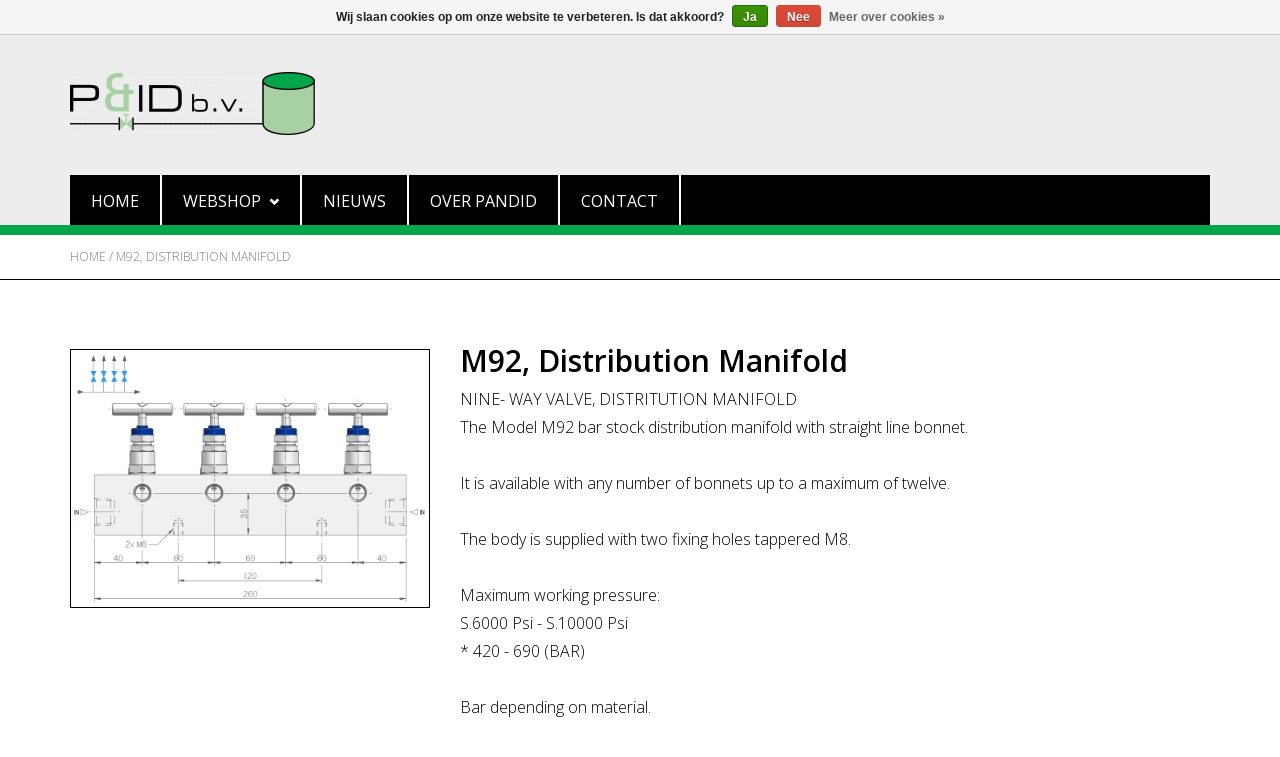

--- FILE ---
content_type: text/html;charset=utf-8
request_url: https://www.pandid.nl/nl/m92-distribution-manifold.html
body_size: 7626
content:
<!DOCTYPE html>
<html lang="nl">
  <head>
    <meta charset="utf-8"/>
<!-- [START] 'blocks/head.rain' -->
<!--

  (c) 2008-2026 Lightspeed Netherlands B.V.
  http://www.lightspeedhq.com
  Generated: 15-01-2026 @ 05:04:21

-->
<link rel="canonical" href="https://www.pandid.nl/nl/m92-distribution-manifold.html"/>
<link rel="alternate" href="https://www.pandid.nl/nl/index.rss" type="application/rss+xml" title="Nieuwe producten"/>
<link href="https://cdn.webshopapp.com/assets/cookielaw.css?2025-02-20" rel="stylesheet" type="text/css"/>
<meta name="robots" content="noodp,noydir"/>
<meta name="google-site-verification" content="ob00yk3-Wu23carjdKPOjcrdphs3IvOcqbUXDLDJ2UI"/>
<meta property="og:url" content="https://www.pandid.nl/nl/m92-distribution-manifold.html?source=facebook"/>
<meta property="og:site_name" content="PandID - Uw appendages en instrumentatie leverancier"/>
<meta property="og:title" content="I.T.E. Industrial Technical Equipments M92, Distribution Manifold"/>
<meta property="og:description" content="PandID is uw leverancier voor appendages en instrumentatie voor leiding, tank en machinerie. PandID biedt: Snelle levering. Scherpe prijzen. Advies. Eigen voorr"/>
<meta property="og:image" content="https://cdn.webshopapp.com/shops/255469/files/456169084/ite-industrial-technical-equipments-m92-distributi.jpg"/>
<script src="https://pricepercustomer.cmdcbv.app/public/js/pricePerCustomer-255469.js?v=7&a=pricepercustomer"></script>
<!--[if lt IE 9]>
<script src="https://cdn.webshopapp.com/assets/html5shiv.js?2025-02-20"></script>
<![endif]-->
<!-- [END] 'blocks/head.rain' -->
    <title>I.T.E. Industrial Technical Equipments M92, Distribution Manifold - PandID - Uw appendages en instrumentatie leverancier</title>
    <meta name="description" content="PandID is uw leverancier voor appendages en instrumentatie voor leiding, tank en machinerie. PandID biedt: Snelle levering. Scherpe prijzen. Advies. Eigen voorr" />
    <meta name="keywords" content="I.T.E., Industrial, Technical, Equipments, M92,, Distribution, Manifold" />
    <meta http-equiv="X-UA-Compatible" content="IE=edge,chrome=1">
    <meta name="viewport" content="width=device-width, initial-scale=1.0">
    <meta name="apple-mobile-web-app-capable" content="yes">
    <meta name="apple-mobile-web-app-status-bar-style" content="black">
    <meta property="fb:app_id" content="966242223397117"/>


    <link rel="shortcut icon" href="https://cdn.webshopapp.com/shops/255469/themes/138758/assets/favicon.ico?20220324095752" type="image/x-icon" />
    <link href='//fonts.googleapis.com/css?family=Open%20Sans:400,300,600' rel='stylesheet' type='text/css'>
    <link href='//fonts.googleapis.com/css?family=Open%20Sans:400,300,600' rel='stylesheet' type='text/css'>
    <link rel="shortcut icon" href="https://cdn.webshopapp.com/shops/255469/themes/138758/assets/favicon.ico?20220324095752" type="image/x-icon" /> 
    <link rel="stylesheet" href="https://cdn.webshopapp.com/shops/255469/themes/138758/assets/bootstrap.css?2022032410180720200723112708" />
    <link rel="stylesheet" href="https://cdn.webshopapp.com/shops/255469/themes/138758/assets/style.css?2022032410180720200723112708" />    
    <link rel="stylesheet" href="https://cdn.webshopapp.com/shops/255469/themes/138758/assets/settings.css?2022032410180720200723112708" />  
    <link rel="stylesheet" href="https://cdn.webshopapp.com/assets/gui-2-0.css?2025-02-20" />
    <link rel="stylesheet" href="https://cdn.webshopapp.com/assets/gui-responsive-2-0.css?2025-02-20" />   
    <link rel="stylesheet" href="https://cdn.webshopapp.com/shops/255469/themes/138758/assets/custom.css?2022032410180720200723112708" />
        <link rel="stylesheet" href="https://cdn.webshopapp.com/shops/255469/themes/138758/assets/coloured-monkeys.css?2022032410180720200723112708" />

    <script src="https://cdn.webshopapp.com/assets/jquery-1-9-1.js?2025-02-20"></script>
    <script src="https://cdn.webshopapp.com/assets/jquery-ui-1-10-1.js?2025-02-20"></script>
   
    <script type="text/javascript" src="https://cdn.webshopapp.com/shops/255469/themes/138758/assets/global.js?2022032410180720200723112708"></script>

    <script type="text/javascript" src="https://cdn.webshopapp.com/shops/255469/themes/138758/assets/jcarousel.js?2022032410180720200723112708"></script>
    <script type="text/javascript" src="https://cdn.webshopapp.com/assets/gui.js?2025-02-20"></script>
    <script type="text/javascript" src="https://cdn.webshopapp.com/assets/gui-responsive-2-0.js?2025-02-20"></script>
    
    <script type='text/javascript' src='//platform-api.sharethis.com/js/sharethis.js#property=58ff075da9dabe0012b03331&product=inline-share-buttons' async='async'></script>      
        
    <!--[if lt IE 9]>
    <link rel="stylesheet" href="https://cdn.webshopapp.com/shops/255469/themes/138758/assets/style-ie.css?2022032410180720200723112708" />
    <![endif]-->
  </head>
  <body>
  	
<header class="main">
    <div class="topnav">
    <div class="container">
      <div class="right">
                <a href="tel:+31 (0)174 280 371"> 
          <span class="glyphicon glyphicon-earphone"></span>
          +31 (0)174 280 371
        </a>
                <a href="/cdn-cgi/l/email-protection#6a03040c052a1a0b040e030e4404064a"> 
          <span class="glyphicon glyphicon-send"></span>
          <span class="__cf_email__" data-cfemail="066f68606946766768626f6228686a">[email&#160;protected]</span> 
        </a>
                <a href="https://www.pandid.nl/nl/account/" title="Mijn account" class="my-account">
          <span class="glyphicon glyphicon-user"></span>
                    Account
                  </a>
                <a href="https://www.pandid.nl/nl/cart/" title="Winkelwagen" class="cart"> 
          <span class="glyphicon glyphicon-shopping-cart"></span>
          0        </a>
                <form action="https://www.pandid.nl/nl/search/" method="get" id="formSearch">
          <input type="text" name="q" autocomplete="off"  value="" placeholder="Zoek een product..."/>
          <span onclick="$('#formSearch').submit();" title="Zoeken" class="glyphicon glyphicon-search"></span>
        </form>
                                                 
        <div class="language_block">
                      <div id="language" class="language tui-language tui-language-nl">
              <span>LANGUAGE</span>
              <span class="glyphicon glyphicon-chevron-down"></span>
              <ul class="dropdown-menu language-menu">
              	    

  <li><a title="Nederlands" lang="nl" href="https://www.pandid.nl/nl/go/product/150091348">Nederlands</a></li>
  <li><a title="English" lang="en" href="https://www.pandid.nl/en/go/product/150091348">English</a></li>
              </ul>
            </div>
                  </div>
      </div>
    </div>
  </div>
    <div class="navigation container">
    <div class="align">
      <ul class="burger">
        <img src="https://cdn.webshopapp.com/shops/255469/themes/138758/assets/hamburger.png?2022032410180720200723112708" width="32" height="32" alt="Menu">
      </ul>

              <div class="vertical logo">
          <a href="https://www.pandid.nl/nl/" title="Uw leverancier voor o.a. appendages en instrumentatie | PandID">
            <img src="https://cdn.webshopapp.com/shops/255469/themes/138758/assets/logo.png?20220324095752" alt="Uw leverancier voor o.a. appendages en instrumentatie | PandID" />
          </a>
        </div>
      
      <nav class="nonbounce desktop vertical">
                <div class="logoMobile" style="display: none;">
          <a href="https://www.pandid.nl/nl/" title="Uw leverancier voor o.a. appendages en instrumentatie | PandID">
            <img src="https://cdn.webshopapp.com/shops/255469/themes/138758/assets/logo.png?20220324095752" alt="Uw leverancier voor o.a. appendages en instrumentatie | PandID" />
          </a>
        </div>
        <ul>
                    <li class="item home">
            <a class="itemLink" href="https://www.pandid.nl/nl/">Home</a>
          </li>
                                        <li class="item sub">
            <a class="itemLink" href="https://www.pandid.nl/nl/webshop/" title="Webshop">Webshop<span class="glyphicon glyphicon-chevron-down"></span></a>
                        <span class="glyphicon glyphicon-play"></span>
            <ul class="subnav">
              <div class="spacer"></div>
                            <li class="subitem">
                <a class="subitemLink" href="https://www.pandid.nl/nl/webshop/zoeken-op-merk/" title="Zoeken op merk"><span class="glyphicon glyphicon-play"></span><span>Zoeken op merk<span></a>
                              </li>
                            <li class="subitem">
                <a class="subitemLink" href="https://www.pandid.nl/nl/webshop/druk/" title="Druk"><span class="glyphicon glyphicon-play"></span><span>Druk<span></a>
                              </li>
                            <li class="subitem">
                <a class="subitemLink" href="https://www.pandid.nl/nl/webshop/temperatuur/" title="Temperatuur"><span class="glyphicon glyphicon-play"></span><span>Temperatuur<span></a>
                              </li>
                            <li class="subitem">
                <a class="subitemLink" href="https://www.pandid.nl/nl/webshop/niveau/" title="Niveau"><span class="glyphicon glyphicon-play"></span><span>Niveau<span></a>
                              </li>
                            <li class="subitem">
                <a class="subitemLink" href="https://www.pandid.nl/nl/webshop/flow/" title="Flow"><span class="glyphicon glyphicon-play"></span><span>Flow<span></a>
                              </li>
                            <li class="subitem">
                <a class="subitemLink" href="https://www.pandid.nl/nl/webshop/pneumatische-instrumentatie/" title="Pneumatische instrumentatie"><span class="glyphicon glyphicon-play"></span><span>Pneumatische instrumentatie<span></a>
                              </li>
                            <li class="subitem">
                <a class="subitemLink" href="https://www.pandid.nl/nl/webshop/regelkleppen-veiligheden-afsluiters/" title="Regelkleppen, veiligheden, afsluiters"><span class="glyphicon glyphicon-play"></span><span>Regelkleppen, veiligheden, afsluiters<span></a>
                              </li>
                            <li class="subitem">
                <a class="subitemLink" href="https://www.pandid.nl/nl/webshop/instrument-manifolds/" title="Instrument Manifolds"><span class="glyphicon glyphicon-play"></span><span>Instrument Manifolds<span></a>
                              </li>
                            <li class="subitem">
                <a class="subitemLink" href="https://www.pandid.nl/nl/webshop/instrument-ball-globe-valves/" title="Instrument Ball &amp; Globe valves"><span class="glyphicon glyphicon-play"></span><span>Instrument Ball &amp; Globe valves<span></a>
                              </li>
                            <li class="subitem">
                <a class="subitemLink" href="https://www.pandid.nl/nl/webshop/line-blinds/" title="Line Blinds"><span class="glyphicon glyphicon-play"></span><span>Line Blinds<span></a>
                              </li>
                            <li class="subitem">
                <a class="subitemLink" href="https://www.pandid.nl/nl/webshop/stoom-water/" title="Stoom water"><span class="glyphicon glyphicon-play"></span><span>Stoom water<span></a>
                              </li>
                            <li class="subitem">
                <a class="subitemLink" href="https://www.pandid.nl/nl/webshop/scheepvaart/" title="Scheepvaart"><span class="glyphicon glyphicon-play"></span><span>Scheepvaart<span></a>
                              </li>
                            <li class="subitem">
                <a class="subitemLink" href="https://www.pandid.nl/nl/webshop/bio-gas-magneetventielen/" title="(Bio) gas magneetventielen"><span class="glyphicon glyphicon-play"></span><span>(Bio) gas magneetventielen<span></a>
                              </li>
                            <li class="subitem">
                <a class="subitemLink" href="https://www.pandid.nl/nl/webshop/digitale-componenten-6834956/" title="Digitale componenten"><span class="glyphicon glyphicon-play"></span><span>Digitale componenten<span></a>
                              </li>
                          </ul>
                      </li>
                                                                         <li class="item "><a class="itemLink" href="https://www.pandid.nl/nl/blogs/nieuws/" title="Nieuws">Nieuws</a>
                                  </li>
                                                                                  <li class="item about">
            <a class="itemLink" href="https://www.pandid.nl/nl/service/about/">Over PandID</a>
          </li>
                    <li class="item contact">
            <a class="itemLink" href="https://www.pandid.nl/nl/service/">Contact</a>
          </li>
                  </ul>
              </nav>
    </div>
  </div>
</header>

<script data-cfasync="false" src="/cdn-cgi/scripts/5c5dd728/cloudflare-static/email-decode.min.js"></script><script>
$(document).ready(function() {
  /* Hide or show the language menu options */
	$('.topnav .language_block').on('click', function() {
    var languageMenu = $(this).find('.language-menu');
    if (languageMenu.is(':visible'))
      languageMenu.css('display', 'none');
    else
  		languageMenu.css('display', 'block');
  })
  
  /* Highlight the current page in the main navigation */
  var pageUrl = window.location.href;
  $.each($('nav.desktop .item .itemLink'), function() {
    var menuItemUrl = $(this).attr('href');
    $(this).closest('.item').removeClass('active');
    if (pageUrl == menuItemUrl)
      $(this).closest('.item').addClass('active');
  })
});
</script>    
    <div class="wrapper">
      <div class="pageHeader">
        <h1></h1>
      </div>
      <div class="container content">
                <style>
  .wrapper .pageHeader { display: none; }
</style>

<div itemscope itemtype="http://schema.org/Product">
  <div class="breadcrumbs">
    <a href="https://www.pandid.nl/nl/" title="Home">Home</a>
        	/ <a href="https://www.pandid.nl/nl/m92-distribution-manifold.html">M92, Distribution Manifold</a>
      </div>  
  <hr class="full-width" style="border-color: #000;">
<div class="product-wrap row">
  <div class="product-img col-sm-12 col-sm-4 col-md-4">
    <div >
      <div class="images"> 
        <meta itemprop="image" content="https://cdn.webshopapp.com/shops/255469/files/456169084/300x250x2/ite-industrial-technical-equipments-m92-distributi.jpg" />       	<a href="https://cdn.webshopapp.com/shops/255469/files/456169084/ite-industrial-technical-equipments-m92-distributi.jpg" target="_blank">
           <img src="https://cdn.webshopapp.com/shops/255469/files/456169084/ite-industrial-technical-equipments-m92-distributi.jpg" alt="I.T.E. Industrial Technical Equipments M92, Distribution Manifold">
        </a>
              </div>
      
        
    </div>
  </div>
 
  <div itemprop="offers" itemscope itemtype="http://schema.org/Offer" class="product-info col-sm-12 col-sm-8 col-md-8"> 
		    <div class="page-title row">
                  <div>
        <h1 class="product-page" itemprop="name" content="I.T.E. Industrial Technical Equipments M92, Distribution Manifold"> 
                    	M92, Distribution Manifold 
                  </h1> 
              </div>
    </div>
    
    <meta itemprop="price" content="0.00" />
    <meta itemprop="priceCurrency" content="EUR" /> 
    <meta itemprop="itemCondition" itemtype="http://schema.org/OfferItemCondition" content="http://schema.org/NewCondition"/>
          <meta itemprop="availability" content="" />
        <div class="productContent">
      <div>NINE- WAY VALVE, DISTRITUTION MANIFOLD<br/>The Model M92 bar stock distribution manifold with straight line bonnet.<br/><br/>It is available with any number of bonnets up to a maximum of twelve.<br/><br/>The body is supplied with two fixing holes tappered M8.<br/><br/>Maximum working pressure:<br/>S.6000 Psi - S.10000 Psi<br/>* 420 - 690 (BAR)<br/><br/>Bar depending on material.<br/><br/>Std. thread NPT ANSI B1.20.1. - Other thread on request.<br/>Drain connection threaded 1/4" NPT-F ANSI B1.20.1<br/><br/>Std. packing P.T.F.E. Other packing on request.<br/><br/>Body length is determined in function at valves number and formula that permit dimension calculus: L = [(N. of valves - 1) x 30 mm]+ 80 mm<br/></div>
                                                    <a class="btn" onclick="toQuotation();" title="Offerte" style="margin: 30px 0px;">Offerte</a>
      			
              <div class="productDocuments">
          <strong>Download technical information</strong>
          <ul>
                          <li><span class="glyphicon glyphicon-file"></span><a href="https://document.pandid.nl/PDF/ITE/M92.pdf" target="_blank">M92</a></li>
                      </ul>
        </div>
          </div>  
          </div>
  <div style="padding: 0px 15px;">
                  </div>
</div>
<div class="product-actions row">
  <div class="social-media col-xs-12 col-md-4">
      </div>
  <div class="col-md-7 col-md-offset-1 ">
    <div class="tags-actions row">
      <div class="tags col-md-4">
                                <a href="https://www.pandid.nl/nl/brands/ite-industrial-technical-equipments/" title="product.brand.title"><h2 itemprop="brand" content="I.T.E. Industrial Technical Equipments">I.T.E. Industrial Technical Equipments</h2></a>
              </div>
      <div class="actions col-md-8 text-right">
        <a href="https://www.pandid.nl/nl/account/wishlistAdd/150091348/?variant_id=297038990" title="Aan verlanglijst toevoegen">Aan verlanglijst toevoegen</a> / 
        <a href="https://www.pandid.nl/nl/compare/add/297038990/" title="Toevoegen om te vergelijken">
          Toevoegen om te vergelijken
        </a> / 
                <a href="#" onclick="window.print(); return false;" title="Afdrukken">
          Afdrukken
        </a>
      </div>      
    </div>
  </div>    
</div>

   
  
</div>

<script src="https://cdn.webshopapp.com/shops/255469/themes/138758/assets/jquery-zoom-min.js?2022032410180720200723112708" type="text/javascript"></script>
<script type="text/javascript">
  function updateQuantity(elem, way) {
    	var inputElem = elem.parents('.cart').find('input');
    	var stockText = elem.closest('tr').find('.stock').text();
    	var stock = parseInt(stockText);
    	var quantity = inputElem.val();
			
      if (way == 'up') {
          // if (quantity < stock) {
              quantity++;
          // } else {
          //     quantity = stock;
          // }
      } else {
          if (quantity > 0) {
              quantity--;
          } else {
              quantity = 0;
          }
      }

      inputElem.val(quantity);
  }

	function addToCart(elem) {
    var quantity = elem.closest('td').find('input').val();
    var vid = elem.closest('tr').attr('vid');
		var url = '/cart/add/' + vid + '?quantity=' + quantity + '/';
		$.ajax({
			url: url,
			type: 'POST',
			success: function() {
				window.location.href = '/cart';
			}
		});
	}
	
  function toQuotation() {
    var productTitle = 'I.T.E. Industrial Technical Equipments M92, Distribution Manifold';
		window.location.href = '/service?productTitle=' + encodeURI(productTitle.replace(',', '%2C'));
	}
  
  $(document).ready(function() {
  	$('.wrapper').addClass('productPage');
    $('.cart input').val('1');
    
    var addToCart = true;
    var cartButton = $('.cart > .cart');
    var shop = 'https://www.pandid.nl/';
    var stockLevel = '';
    var buttonType = ''; /* 2 = quotation & 3, 4, 5 = cart */
    var deliveryTime = '';
    $.each($('.relatedProducts .toCart'), function() {
      var _this = $(this);
      var productURL = _this.closest('tr').find('.productTitle').attr('href');
      // Get full data of each product in the related products table
      $.get(shop + productURL + '?format=json', function(data) {
        var product = data.product;
        console.log(product);
        stockLevel = product.stock.level;
        buttonType = product.metafields.metafield01;
        if(product.stock.delivery){
          deliveryTime = product.stock.delivery.title;
        } else {
          deliveryTime = 'Geen levertijd beschikbaar';
        }
        if (buttonType == '2')
          addToCart = false;
        else
          addToCart = true;
      }).done(function(productContent) {
        _this.closest('tr').find('.stock').text(stockLevel);
         _this.closest('tr').find('.deliveryTime').text(deliveryTime);
        if (addToCart) {
          _this.append(cartButton.clone());    
      		_this.find('.btn').attr('onclick', 'addToCart($(this));');
        } 
      	else {
          _this
            .append($('<a class="btn" onclick="toquotation();" title="Offerte">Offerte</a>'))
            .css({
              'min-width' : 'auto',
              'text-align' : 'left'
            })
          ;
        }
      });
    });
    
    function getUrlParameter(name) {
  	  name = name.replace(/[\[]/, '\\[').replace(/[\]]/, '\\]');
	    var regex = new RegExp('[\\?&]' + name + '=([^&#]*)');
    	var results = regex.exec(location.search);
    	return results === null ? '' : decodeURIComponent(results[1].replace(/\+/g, ' '));
		};
    
    var goToPreviousProductTitle = 'Terug naar product pagina';
    
    if (getUrlParameter('previousProductUrl').length > 0) {
      var previousProductUrl = getUrlParameter('previousProductUrl');
      $('.product-wrap').prepend('<div class="col-xs-12 previous-product-link-wrapper"><a class="previous-product-link" href="' + previousProductUrl + '">' + goToPreviousProductTitle + '</a></div>');
    }
  });
  /* Custom recalc */
  var customJson = false;
  var inclBasePrice = Number($(".price-wrap .price strong:last").text().slice(1, $(".price-wrap .price strong:last").text().length).replace(",","."));
  $(".product-configure-custom input, .product-configure-custom select").change(function() {
    var exclBasePrice = Number("0");
    var exclPrice = exclBasePrice;
    var inclPrice = inclBasePrice;
    var productTax = "1.21";
    var percentageToAdd = 1;
    $.each(customJson, function(index, element) {
      var priceToAdd = 0;
      if(element.type=="checkbox" || element.type == "radio") {
        for(var key in element.values) {
          var value = element.values[key];
          var formElement = $("#product_configure_custom_"+element.id+"_"+value.id);
          if(formElement.prop('checked')) {
            if(value.price) {
              exclPrice += value.price / productTax;
              inclPrice += value.price;
            }else if(value.percentage) {
              percentageToAdd *= 1+value.percentage;
            }
          }
        }
      } else if(element.type=="select" || element.type=="multipleselect") {
        for(var key in element.values) {
          var value = element.values[key];
          var formElement = $("#product_configure_custom_"+element.id+" option[value="+value.id+"]");
          if(formElement.prop('selected')) {
            if(value.price) {
              exclPrice += value.price / productTax;
              inclPrice += value.price;
            } else if(value.percentage) {
              percentageToAdd *= 1+value.percentage;
            }
          }
        }
      }
      exclPrice += priceToAdd;
      inclPrice += priceToAdd;
    });
    exclPrice += exclBasePrice*(percentageToAdd-1);
    inclPrice += inclBasePrice*(percentageToAdd-1);
    $(".price-wrap .price strong:first").text("€ "+ exclPrice.toFixed(2).replace(".",","));
    $(".price-wrap .price strong:last").text("€ "+ inclPrice.toFixed(2).replace(".",","));
    /** einde custom recalc */
  });
</script>      </div>
      
                              
    <footer>
  <div class="container">
    <div class="callUs">SPECIFIEKE INFORMATIE OVER ONS BEDRIJF OF ONZE PRODUCTEN? BEL 0174-280371</div>
    <hr class="full-width" />
    <div class="social row">
      
          </div>
    <hr class="full-width" />
    <div class="links row">
      
            <div class="address col-xs-12 col-sm-3 col-md-3">
        <label class="collapse" for="_1">
          <strong>Adres</strong>
          <span class="glyphicon glyphicon-chevron-down hidden-sm hidden-md hidden-lg"></span>
        </label>
        <input class="collapse_input hidden-md hidden-lg hidden-sm" id="_1" type="checkbox">
        <div class="list">
          <ul class="no-underline no-list-style">
            
            <li class="title">Kantoor en magazijn</li>
            <li>Vlotlaan 506</li>
            <li>2681 TX  Monster</li>
            <li>Nederland</li>
          </ul>
        </div> 
      </div>     
      
            <div class="contact col-xs-12 col-sm-3 col-md-3">
    		<label class="collapse" for="_2">
          <strong>Contact</strong>
          <span class="glyphicon glyphicon-chevron-down hidden-sm hidden-md hidden-lg"></span>
        </label>
        <input class="collapse_input hidden-md hidden-lg hidden-sm" id="_2" type="checkbox">
        <div class="list">
          <ul>
                        <li>Telefoon: +31 (0)174 280 371</li>
            <li>Email: <a href="/cdn-cgi/l/email-protection" class="__cf_email__" data-cfemail="2940474f46695948474d404d074745">[email&#160;protected]</a></li>
          </ul>
          <ul style="margin-top: 13px;">
                        <li>
              <a href="https://www.pandid.nl/nl/service/level-switch/" title="Niveauschakelaar">
                Niveauschakelaar
              </a>
            </li>
                        <li>
              <a href="https://www.pandid.nl/nl/service/appendages/" title="Appendages">
                Appendages
              </a>
            </li>
                        <li>
              <a href="https://www.pandid.nl/nl/service/line-blinds-enquiry/" title="Line Blinds">
                Line Blinds
              </a>
            </li>
                      </ul>
      	</div>
      </div>
			
            <div class="aboutUs col-xs-12 col-sm-3 col-md-3">
        <label class="collapse" for="_3">
          <strong>Over ons</strong>
        	          <span class="glyphicon glyphicon-chevron-down hidden-sm hidden-md hidden-lg"></span>
        </label>
        <input class="collapse_input hidden-md hidden-lg hidden-sm" id="_3" type="checkbox">
        <div class="list">
                    <ul>
                        <li>
              <a href="https://www.pandid.nl/nl/webshop/" title="WEBSHOP">
                WEBSHOP
              </a>
            </li>
                        <li>
              <a href="https://www.pandid.nl/nl/service/" title="CONTACT">
                CONTACT
              </a>
            </li>
                        <li>
              <a href="https://www.pandid.nl/nl/brands/" title="PARTNERS">
                PARTNERS
              </a>
            </li>
                        <li>
              <a href="https://www.pandid.nl/nl/blogs/sponsoring/" title="SPONSORING">
                SPONSORING
              </a>
            </li>
                        <li>
              <a href="https://www.pandid.nl/nl/service/general-terms-conditions/" title="Algemene Voorwaarden">
                Algemene Voorwaarden
              </a>
            </li>
                        <li>
              <a href="https://www.pandid.nl/nl/service/privacy-policy/" title="Beleid (privacy, cookie, website)">
                Beleid (privacy, cookie, website)
              </a>
            </li>
                        <li>
              <a href="https://www.pandid.nl/nl/sitemap/" title="Sitemap">
                Sitemap
              </a>
            </li>
                      </ul>
      	</div>
      </div>
      
            <div class="col-xs-12 col-sm-3 col-md-3">
        <strong>LID VAN:</strong>
      	<img src="https://cdn.webshopapp.com/shops/255469/themes/138758/assets/footer_image.png?20220324095752" alt="FME logo">
      </div>
          </div>
    <hr />
    <div class="copyright-payment">
    <div class="container">
      <div class="row">
        <div class="copyright col-md-6">
          ©2026 - PandID BV - Appendages en instrumentatie voor leiding, tank en machinerie
                  </div>
              </div>
    </div>
  	</div>
  </div>
</footer>    </div>
    <!-- [START] 'blocks/body.rain' -->
<script data-cfasync="false" src="/cdn-cgi/scripts/5c5dd728/cloudflare-static/email-decode.min.js"></script><script>
(function () {
  var s = document.createElement('script');
  s.type = 'text/javascript';
  s.async = true;
  s.src = 'https://www.pandid.nl/nl/services/stats/pageview.js?product=150091348&hash=bbe1';
  ( document.getElementsByTagName('head')[0] || document.getElementsByTagName('body')[0] ).appendChild(s);
})();
</script>
  
<!-- Global site tag (gtag.js) - Google Analytics -->
<script async src="https://www.googletagmanager.com/gtag/js?id=G-JMFEGRTPWF"></script>
<script>
    window.dataLayer = window.dataLayer || [];
    function gtag(){dataLayer.push(arguments);}

        gtag('consent', 'default', {"ad_storage":"denied","ad_user_data":"denied","ad_personalization":"denied","analytics_storage":"denied","region":["AT","BE","BG","CH","GB","HR","CY","CZ","DK","EE","FI","FR","DE","EL","HU","IE","IT","LV","LT","LU","MT","NL","PL","PT","RO","SK","SI","ES","SE","IS","LI","NO","CA-QC"]});
    
    gtag('js', new Date());
    gtag('config', 'G-JMFEGRTPWF', {
        'currency': 'EUR',
                'country': 'NL'
    });

        gtag('event', 'view_item', {"items":[{"item_id":297038990,"item_name":"M92, Distribution Manifold","currency":"EUR","item_brand":"I.T.E. Industrial Technical Equipments","item_variant":"M92, Distribution Manifold","price":0,"quantity":1,"item_category":"Distrinution Manifolds","item_category2":"Distribution manifolds"}],"currency":"EUR","value":0});
    </script>
  <!-- Google Tag Manager -->
<script>(function(w,d,s,l,i){w[l]=w[l]||[];w[l].push({'gtm.start':
new Date().getTime(),event:'gtm.js'});var f=d.getElementsByTagName(s)[0],
j=d.createElement(s),dl=l!='dataLayer'?'&l='+l:'';j.async=true;j.src=
'https://www.googletagmanager.com/gtm.js?id='+i+dl;f.parentNode.insertBefore(j,f);
})(window,document,'script','dataLayer','GTM-T68T37R');</script>
<!-- End Google Tag Manager -->

<script>
(function () {
  var s = document.createElement('script');
  s.type = 'text/javascript';
  s.async = true;
  s.src = 'https://lightspeed.multisafepay.com/multisafepaycheckout.js';
  ( document.getElementsByTagName('head')[0] || document.getElementsByTagName('body')[0] ).appendChild(s);
})();
</script>
  <div class="wsa-cookielaw">
            Wij slaan cookies op om onze website te verbeteren. Is dat akkoord?
      <a href="https://www.pandid.nl/nl/cookielaw/optIn/" class="wsa-cookielaw-button wsa-cookielaw-button-green" rel="nofollow" title="Ja">Ja</a>
      <a href="https://www.pandid.nl/nl/cookielaw/optOut/" class="wsa-cookielaw-button wsa-cookielaw-button-red" rel="nofollow" title="Nee">Nee</a>
      <a href="https://www.pandid.nl/nl/service/privacy-policy/" class="wsa-cookielaw-link" rel="nofollow" title="Meer over cookies">Meer over cookies &raquo;</a>
      </div>
<!-- [END] 'blocks/body.rain' -->
      </body>
</html>

--- FILE ---
content_type: text/javascript; charset=UTF-8
request_url: https://pricepercustomer.cmdcbv.app/public/js/pricePerCustomer-255469.js?v=7&a=pricepercustomer
body_size: 17575
content:
if(typeof window.cmdcApp=='undefined'){if(typeof DC_Javascript_Log=='undefined'){DC_Javascript_Log=function(){var SERVER="https://jslogging.cmdcbv.app";var messages=[];var delayedSendLogs=null;var isDebugMode=false;this.enableDebugMode=function(){isDebugMode=true;};this.log=function(string,isError,appName){var page_load_time=0;if(typeof performance!=="undefined"){page_load_time=new Date().getTime()-performance.timing.navigationStart;}
page_load_time=("        "+page_load_time).slice(-8);if(isError||isDebugMode){if(window.console){console.log("["+appName+"] "+page_load_time+" "+string);}}
messages.push({page_load_time:page_load_time,message:string,app:appName});if(isError){doSendLogs();}};function doSendLogs(){if(delayedSendLogs===null){delayedSendLogs=setTimeout(function(){delayedSendLogs=null;var useXDomainRequest=navigator.userAgent.indexOf("MSIE")!=-1&&window.XDomainRequest;var xhr=null;if(useXDomainRequest){xhr=new XDomainRequest();}else{xhr=new XMLHttpRequest();}
xhr.open("POST",SERVER+"/public/log");xhr.send(JSON.stringify({url:document.location.href,user_agent:navigator.userAgent,messages:messages}));messages=[];},250);}}};DC_Javascript_Log=new DC_Javascript_Log();window.addEventListener('error',function(e){DC_Javascript_Log.log(e.message+" ("+e.filename+":"+e.lineno+")",true);});}
(function(){"use strict";function CMDCAPP(){var RetryingXhr=(function(isCrossDomain){var useXDomainRequest=navigator.userAgent.indexOf("MSIE")!=-1&&window.XDomainRequest&&isCrossDomain;var xhr=null;if(useXDomainRequest){xhr=new XDomainRequest();}else{xhr=new XMLHttpRequest();}
var _retries=0,_timeBetweenRetries=[500,1000,2500,5000],_data,_open,_onError,_onSuccess,_cacheBustingCode=null,_cacheBusting=true;this.disableCacheBusting=function(){_cacheBusting=false;};this.setTimeBetweenRetries=function(timeBetweenRetries){_timeBetweenRetries=timeBetweenRetries;};this.setCacheBustingCode=function(cacheBustingCode){_cacheBustingCode=cacheBustingCode;}
this.open=function(method,uri){if(method==="GET"&&_cacheBusting){if(_cacheBustingCode===null){_cacheBustingCode=Date.now();}
if(uri.indexOf("?")==-1){uri+="?t="+_cacheBustingCode;}else{uri+="&t="+_cacheBustingCode;}}
_open={method:method,uri:uri};xhr.open(method,uri);};this.send=function(data){_data=data;if(useXDomainRequest){setTimeout(function(){xhr.send(data);},0);}else{xhr.send(data);}};this.onSuccess=function(onSuccess){_onSuccess=onSuccess;};this.onError=function(onError){_onError=onError;};xhr.onerror=function(){if(typeof log==="function"){log('Ajax request failed',true);}
if(_retries<_timeBetweenRetries.length){retryRequest();}else{if(_onError){_onError();}}};if(useXDomainRequest){xhr.onload=function(){_onSuccess(xhr.responseText);};}else{xhr.onreadystatechange=function(){if(xhr.readyState==4){if(xhr.status==200){if(_onSuccess){_onSuccess(xhr.responseText,{responseURL:xhr.responseURL});}}else if(xhr.status>0){if(typeof log==="function"){log('Ajax request status code is: '+xhr.status,true)}
if(_retries<_timeBetweenRetries.length){retryRequest();}else{if(_onError){_onError();}}}}};}
function retryRequest(){if(_retries<_timeBetweenRetries.length){if(typeof log==="function"){log('retrying....',true);}
_retries++;setTimeout(function(){xhr.open(_open.method,_open.uri);xhr.send(_data);},_timeBetweenRetries[_retries-1]);}}});let TRANSLATIONS={minimumOrderAmountError:{'nl':'Minimum order bedrag is $1','de':'Mindestbestellmenge ist $1','en':'Minimum order amount is $1','fr':'Le montant minimal d\'une commande est $1','es':'La cantidad mínima para hacer un pedido es de $1','it':'L\' importo minimo è $1','pl':'Minimalna kwota zamówienia wynosi $1','da':'Mindste ordrebeløb er $1','nn':'Minimum ordrebeløp er $1','pt':'Valor mínimo de encomenda é de $1','el':'Ελάχιστο ποσό παραγγελίας είναι $1','tr':'Minimum sipariş miktarı $1&#$3$9;dir.','sv':'Minsta order beloppet är $1.','ru':'Минимальная сумма заказа составляет $1.'},cartModifiedError:{'nl':'U heeft uw winkelwagen gewijzigd.','de':'Ihr Warenkorb wurde geändert.','en':'You have changed your cart.','fr':'Vous avez modifié votre panier.','es':'Has modificado tu cesta de la compra.','it':'Avete cambiato il vostro carrello.','pl':'Zmieniono koszyk.','da':'Du har ændret din indkøbsvogn.','nn':'Du har endret handlekurven din.','pt':'Você alterou seu carrinho.','el':'Έχετε αλλάξει καλάθι σας.','tr':'Sen arabası değişti.','sv':'Du har ändrat din varukorg.','ru':'Вы изменили вашу корзину.'},includingTaxText:{'nl':'Incl. btw','de':'Inkl. MwSt.','en':'Incl. tax','fr':'TVA incluse','es':'IVA incluido','it':'IVA Incl.','pl':'Z podatkiem','da':'Inkl. Moms','nn':'Inkl. mva','pt':'Incl. tax','el':'Incl. tax','tr':'Incl. tax','sv':'Incl. tax','ru':'Incl. tax'},excludingTaxText:{'nl':'Excl. btw','de':'exkl. MwSt.','en':'Excl. tax','fr':'Sans taxe','es':'IVA no incluido','it':'IVA Esc.','pl':'Bez podatku','da':'Eksl. Moms','nn':'Eks. mva','pt':'Excl. tax','el':'Excl. tax','tr':'Excl. tax','sv':'Excl. tax','ru':'Excl. tax'},country:{'nl':'Land','en':'Country','de':'Country','fr':'Country','es':'Country','it':'Country','pl':'Country','da':'Country','nn':'Country','pt':'Country','el':'Country','tr':'Country','sv':'Country','ru':'Country'},chooseShippingCountry:{'nl':'Kies het land waar u naar wilt verzenden','en':'Choose the country you want to ship to','de':'Choose the country you want to ship to','fr':'Choose the country you want to ship to','es':'Choose the country you want to ship to','it':'Choose the country you want to ship to','pl':'Choose the country you want to ship to','da':'Choose the country you want to ship to','nn':'Choose the country you want to ship to','pt':'Choose the country you want to ship to','el':'Choose the country you want to ship to','tr':'Choose the country you want to ship to','sv':'Choose the country you want to ship to','ru':'Choose the country you want to ship to'}};"use strict";function LightspeedEcomPlatform(app){this.app=app;this.platformName='LightspeedEcom';this.HAS_CHECKOUT_KEY="CMDC_APP_HAS_CHECKOUT";this.CARRY_OVER_MESSAGES_KEY="CMDC_CARRY_OVER_MESSAGES";this.doneCallable=null;this.newCheckoutOnly=false;this.hasCheckout=sessionStorage.getItem(this.HAS_CHECKOUT_KEY)==1&this._isSecure();this.customerId=false;this.currencyRateString=false;this.shopId=false;this.language=false;this.currency=false;this.currencySymbol=false;this.showPrices=false;this.orderHash=false;this.cartId=false;this.cartProductIds=false;this.productPricesInclVat=false;this.productPricesExclVat=false;this.checkoutId=false;this.checkoutCache=null;this.priceFilterSelector=null;this.themeSettings=null;}
LightspeedEcomPlatform.prototype.init=function(doneCallable){this.doneCallable=doneCallable;if(null!==true){if(this.priceFilterSelector){this.app.priceRewriter.cssToInject+=this.priceFilterSelector+" {display:none !IMPORTANT;} "}}
this.updatePageData(false);}
LightspeedEcomPlatform.prototype.initCompleted=function(){this.app.orderUpdater.fullCartSelector="div.gui-cart #gui-form-cart, div.gui-cart .gui-div-cart-sum";this.app.orderUpdater.fullCartContentSelector="div.gui-cart #gui-form-cart";}
LightspeedEcomPlatform.prototype.updatePageData=function(refresh,forceNewCheckout){let platform=this;if(this.newCheckoutOnly){forceNewCheckout=true;}
if(this.customerId===false||refresh===true){this.app.log("Loading page data.",false);if(this.customerId===false){this.customerId=null;}
var http=new RetryingXhr();if(forceNewCheckout&&this.hasCheckout){http.open("GET",this.addLanguageToUrl("/checkout/default/details/?format=json"))}else if(this.hasCheckout){http.open("GET",this.addLanguageToUrl("/checkout/?format=json"))}else{let formatJsonUrl=null;if(document.location.origin){formatJsonUrl=document.location.origin+document.location.pathname;if(document.location.search===""){formatJsonUrl+="?format=json";}else{formatJsonUrl+=document.location.search+"&format=json";}}else{formatJsonUrl=this.addLanguageToUrl("/?format=json");}
http.open("GET",formatJsonUrl);}
http.onSuccess(function(data){try{data=JSON.parse(data);}catch(e){if(platform.hasCheckout){if(forceNewCheckout){platform.hasCheckout=false;platform.updatePageData(true);return;}else{platform.updatePageData(true,true);return;}}}
if(data.page.account){platform.customerId=data.page.account.id;}else{platform.customerId=-1;}
platform.currencyRateString=data.shop.currency+"/"+data.shop.base_currency;platform.shopId=data.shop.id;platform.language=data.shop.language;platform.currency=data.shop.currency;platform.currencySymbol=data.shop.currency2.symbol;platform.themeSettings=data.theme;if(data.shop.settings.catalog.prices==="login"&&platform.customerId==-1){platform.showPrices=false;}else{platform.showPrices=true;}
platform.app.log("Customer ID is "+platform.customerId,false);platform.updateLocalCheckout(data);if(platform.doneCallable){platform.doneCallable();platform.doneCallable=null;}
platform.app.orderUpdater.orderMayHaveChanged();});http.onError(function(data){platform.app.log("Error while fetching page data",true);});http.send();}}
LightspeedEcomPlatform.prototype.updateLocalCheckout=function(data){let orderHashObject={products:null,shipping_address:null}
if(data.page.cart){orderHashObject.products=data.page.cart.products;this.cartId=data.page.cart.quote_id;this.cartProductIds=[];for(let product in data.page.cart.products){if(data.page.cart.products.hasOwnProperty(product)){this.cartProductIds.push(data.page.cart.products[product].id);}}
this.productPricesInclVat=0;this.productPricesExclVat=0;for(var i=0;i<data.page.cart.products.length;i++){var productPrice=data.page.cart.products[i];if(productPrice.price_incl){this.productPricesInclVat+=productPrice.price_incl;}else{this.productPricesInclVat+=productPrice.price.price_incl*productPrice.quantity;}
if(productPrice.price_excl){this.productPricesExclVat+=productPrice.price_excl;}else{this.productPricesExclVat+=productPrice.price.price_excl*productPrice.quantity;}}}
if(data.checkout){this.checkoutId=data.checkout.id;orderHashObject.shipping_address=data.checkout.shipping_address;}
this.checkoutCache=data.checkout;this.orderHash=JSON.stringify(orderHashObject);}
LightspeedEcomPlatform.prototype.addError=function(errorString){var domElement=document.createElement("div")
domElement.innerHTML="<div class='gui-messages'><ul class='gui-error'><li></li></ul></div>";domElement.querySelector("li").appendChild(document.createTextNode(errorString));sessionStorage.setItem(this.CARRY_OVER_MESSAGES_KEY,domElement.innerHTML);}
LightspeedEcomPlatform.prototype.onCartVisible=function(){let messages=sessionStorage.getItem(this.CARRY_OVER_MESSAGES_KEY);if(messages!=null&&messages!=""&&messages!="null"){let tempDiv=document.createElement("div");tempDiv.innerHTML=messages;let cart=document.querySelector(this.app.orderUpdater.fullCartContentSelector);cart.parentNode.insertBefore(tempDiv.childNodes[0],cart);sessionStorage.setItem(this.CARRY_OVER_MESSAGES_KEY,null);}}
LightspeedEcomPlatform.prototype.onLoad=function(){}
LightspeedEcomPlatform.prototype.getCustomerId=function(){return this.customerId;}
LightspeedEcomPlatform.prototype.getThemeSettings=function(){return this.themeSettings;}
LightspeedEcomPlatform.prototype.isCustomerKnown=function(){return this.customerId!==null&&this.customerId!==false;}
LightspeedEcomPlatform.prototype.getCurrencyRateString=function(){return this.currencyRateString;}
LightspeedEcomPlatform.prototype.getShopId=function(){return this.shopId;}
LightspeedEcomPlatform.prototype.isCartPage=function(){return document.location.pathname.indexOf(this.addLanguageToUrl("/cart"))===0;}
LightspeedEcomPlatform.prototype.isCheckoutPage=function(){return document.location.pathname.indexOf(this.addLanguageToUrl("/checkout"))===0;}
LightspeedEcomPlatform.prototype.getCurrency=function(){return this.currency;}
LightspeedEcomPlatform.prototype.getCurrencySymbol=function(){return this.currencySymbol;}
LightspeedEcomPlatform.prototype.getShowPrices=function(){return this.showPrices;}
LightspeedEcomPlatform.prototype.getLanguage=function(){return this.language;}
LightspeedEcomPlatform.prototype.getOrderHash=function(){return this.orderHash;}
LightspeedEcomPlatform.prototype.canUpdateOrder=function(){return this.cartId>0;}
LightspeedEcomPlatform.prototype.getOrderId=function(){return this.cartId;}
LightspeedEcomPlatform.prototype.getOrderProductIds=function(){return this.cartProductIds;}
LightspeedEcomPlatform.prototype.alwaysUpdateOrder=function(){return this.isCheckoutPage();}
LightspeedEcomPlatform.prototype.setPriceFilterSelector=function(selector){this.priceFilterSelector=selector;}
LightspeedEcomPlatform.prototype.showCartCalculationMessages=function(cartCalculationMessages){var guiMessagesDiv=document.createElement("div");guiMessagesDiv.setAttribute("class","gui-messages");guiMessagesDiv.innerHTML="<ul class='gui-info'></ul>";var ul=guiMessagesDiv.querySelector("ul");for(var mId in cartCalculationMessages){if(!isNaN(parseFloat(mId))&&isFinite(mId)){var message=cartCalculationMessages[mId];var li=document.createElement("li");li.textContent=message;ul.appendChild(li);}}
var cartDomElement=document.querySelector(this.app.orderUpdater.fullCartContentSelector);cartDomElement.parentNode.insertBefore(guiMessagesDiv,cartDomElement);}
LightspeedEcomPlatform.prototype.updateOrder=function(orderUpdateCompleteCallable){let platform=this;if(this._isSecure()){if(this.checkoutCache){platform.app.log('Fixing prices',false);platform._updateOrder(orderUpdateCompleteCallable);}else{platform.app.log("Grabbing checkout before fixing prices.",false);platform._updateOrderGrabCheckout(false,orderUpdateCompleteCallable);}}else{platform.app.log('Fixing prices',false);var iframe=document.createElement("iframe");iframe.setAttribute("style","position:static;width:0px;height:0px;border:0px;-webkit-backface-visibility: hidden;");iframe.addEventListener("load",function(){platform._updateOrder(orderUpdateCompleteCallable);});iframe.setAttribute("src",platform.addLanguageToUrl("/checkout#ppc_iframe"));iframe.setAttribute("sandbox","allow-same-origin");document.body.appendChild(iframe);}}
LightspeedEcomPlatform.prototype._updateOrderGrabCheckout=function(newCheckout,orderUpdateCompleteCallable){if(this.newCheckoutOnly){newCheckout=true;}
let checkoutUrl="/checkout/?format=json";if(newCheckout){checkoutUrl="/checkout/default/details/?format=json";}
let platform=this;var http=new RetryingXhr();http.open("GET",platform.addLanguageToUrl(checkoutUrl))
http.onSuccess(function(data){try{var checkoutResponse=JSON.parse(data);}catch(e){if(!newCheckout){platform._updateOrderGrabCheckout(true,orderUpdateCompleteCallable)}else{orderUpdateCompleteCallable(false);}
return;}
if(checkoutResponse!==null){checkoutResponse._newCheckout=newCheckout;platform.updateLocalCheckout(checkoutResponse);}
platform._updateOrder(orderUpdateCompleteCallable);});http.send();};LightspeedEcomPlatform.prototype._updateOrder=function(orderUpdateCompleteCallable){let platform=this;if(this.checkoutCache){sessionStorage.setItem(this.HAS_CHECKOUT_KEY,"1");this.hasCheckout=this._isSecure();}
var http=new RetryingXhr(true);http.open("POST",platform.app.SERVER_URL+"/public/updateCheckout/"+platform.app.SETTINGS_ID+"/"+platform.cartId);http.onSuccess(function(data){var response=JSON.parse(data);if(platform.isCheckoutPage()&&response.minimumOrderAmountError){if(TRANSLATIONS.minimumOrderAmountError[platform.getLanguage()]){var errorString=TRANSLATIONS.minimumOrderAmountError[platform.getLanguage()];errorString=errorString.replace("$1",platform.app.priceRewriter.formatPrice(response.minimumOrderAmountError.price));platform.addError(errorString);}
document.location=platform.addLanguageToUrl("/cart");return;}else if(platform.isCheckoutPage()&&response.checkoutChanged){if(TRANSLATIONS.cartModifiedError[platform.getLanguage()]){platform.addError(TRANSLATIONS.cartModifiedError[platform.getLanguage()]);}
document.location=platform.addLanguageToUrl("/cart");return;}
orderUpdateCompleteCallable(response.checkoutChanged);});http.onError(function(){platform.app.log("Non 200 status code while updating checkout",true);});let miniCheckout=platform.checkoutCache;if(typeof(miniCheckout)!="undefined"&&miniCheckout!==null){delete miniCheckout.content;}
var request={checkout:miniCheckout,countryOverride:this.app.getCountryOverride()};http.send(JSON.stringify(request));}
LightspeedEcomPlatform.prototype.onPriceInfo=function(data){let platform=this;if(this.isCartPage()&&data.minimumOrderAmount){let totalProducts=this.productPricesExclVat;if(data.minimumOrderAmount.includesVat){totalProducts=this.productPricesInclVat;}
if(totalProducts<data.minimumOrderAmount.price){let possibleCheckoutButtons=[];let fullCartDivs=document.querySelectorAll(this.app.orderUpdater.fullCartSelector);for(let i=0;i<fullCartDivs.length;i++){let buttons=Array.prototype.slice.call(fullCartDivs[i].querySelectorAll("a"));possibleCheckoutButtons=possibleCheckoutButtons.concat(buttons);}
for(let button in possibleCheckoutButtons){button=possibleCheckoutButtons[button];if(button.getAttribute("href")){var url=button.getAttribute("href");if(url!=null){url=url.split("?")[0]
if(url.indexOf('/checkout/')>0){button.addEventListener("click",function(event){event.stopPropagation();event.preventDefault();if(TRANSLATIONS.minimumOrderAmountError[platform.getLanguage()]){let errorString=TRANSLATIONS.minimumOrderAmountError[platform.getLanguage()];errorString=errorString.replace("$1",platform.app.priceRewriter.formatPrice(data.minimumOrderAmount.price));platform.addError(errorString);}
document.location=platform.addLanguageToUrl("/cart");});}}}}}}}
LightspeedEcomPlatform.prototype.addLanguageToUrl=function(url){let urlParts=document.location.pathname.split("/");if(urlParts[1].length==2){return"/"+urlParts[1]+url;}else{return url;}}
LightspeedEcomPlatform.prototype._isSecure=function(){return location.protocol=="https:";};LightspeedEcomPlatform.prototype.getQuantityFormFieldName=function(){return'quantity';};this.platform=new LightspeedEcomPlatform(this);this.SERVER_URL="https:\/\/pricepercustomer.cmdcbv.app";this.DEVMODE=false;this.SETTINGS_ID=510
if(this.DEVMODE){DC_Javascript_Log.enableDebugMode();}
this.platformIsLoaded=false;this.onloadCalled=false;"use strict";function PriceRewriter(app,platform){this.STATE_ATTRIBUTE="cmdc_app_state";this.STATE_FORM_ATTRIBUTE="cmdc_app_state_form";this.DEFAULT_CURRENCY_FORMATTING=[{"shortCode":"eur","symbol":"\u20ac","isBefore":true,"decimalSeperator":",","thousandsSeperator":".","decimals":2},{"shortCode":"usd","symbol":"$","isBefore":true,"decimalSeperator":".","thousandsSeperator":",","decimals":2},{"shortCode":"gbp","symbol":"\u00a3","isBefore":true,"decimalSeperator":".","thousandsSeperator":",","decimals":2},{"shortCode":"cad","symbol":"C$","isBefore":false,"decimalSeperator":",","thousandsSeperator":".","decimals":2},{"shortCode":"chf","symbol":"CHF","isBefore":true,"decimalSeperator":",","thousandsSeperator":".","decimals":2}];this.app=app;this.platform=platform;this.onLoadQueue=[];this.cssToInject="";this.enabled=null;this.includeVat=null;this.overriddenIncludeVat=null;this.currencyRate=null;this.forceRequest=false;this.anyRequestSend=false;this.requestQueue={};this.requestCache={};this.hideCurrencySymbol=false;this.currencySymbol=null;this.currencyDecimalSeperator=null;this.currencyThousandsSeperator=null;this.currencyDecimals=null;this.currencyIsBefore=null;this.mutationObserverByNode=[];}
PriceRewriter.prototype.setDefaultCurrencyFormat=function(){if(this.currencySymbol!==null){return;}
for(var i=0;i<this.DEFAULT_CURRENCY_FORMATTING.length;i++){if(this.DEFAULT_CURRENCY_FORMATTING[i]['shortCode']===this.platform.getCurrency()){this.currencySymbol=this.DEFAULT_CURRENCY_FORMATTING[i]['symbol'];this.currencyIsBefore=this.DEFAULT_CURRENCY_FORMATTING[i]['isBefore'];this.currencyDecimalSeperator=this.DEFAULT_CURRENCY_FORMATTING[i]['decimalSeperator'];this.currencyThousandsSeperator=this.DEFAULT_CURRENCY_FORMATTING[i]['thousandsSeperator'];this.currencyDecimals=this.DEFAULT_CURRENCY_FORMATTING[i]['decimals'];return;}}
if(this.platform.currencySymbol){this.currencySymbol=this.platform.currencySymbol;}else if(this.platform.getCurrencySymbol()){this.currencySymbol=this.platform.getCurrencySymbol();}else{this.currencySymbol="€";}
this.currencyIsBefore=true;this.currencyDecimalSeperator=",";this.currencyThousandsSeperator=".";this.currencyDecimals=2;}
PriceRewriter.prototype.runWhenLoaded=function(callable){if(this.onLoadQueue){this.onLoadQueue.push(callable);}else{callable();}}
PriceRewriter.prototype.initActions=function(blockSelector,actions){for(let i=0;i<actions.length;i++){let action=actions[i];if(typeof action.hideSelector!=="undefined"){let hideSelector=action.hideSelector;if(hideSelector===null){hideSelector="";}
let blockSelectorParts=blockSelector.split(",");for(let y=0;y<blockSelectorParts.length;y++){let hideSelectorParts=hideSelector.split(",");for(let z=0;z<hideSelectorParts.length;z++){this.cssToInject+=blockSelectorParts[y]+" "+hideSelectorParts[z]+",";}}
this.cssToInject=this.cssToInject.substring(0,this.cssToInject.length-1)+"{visibility:hidden !IMPORTANT;} ";}else if(typeof action.hideExactSelector!=="undefined"){this.cssToInject=this.cssToInject+action.hideExactSelector+"{visibility:hidden !IMPORTANT;} ";}}}
PriceRewriter.prototype.block=function(selector,identifier){let actions=Array.prototype.slice.call(arguments,2);let rewritePrice=this;this.initActions(selector,actions);let blockFunction=function(){let results=document.querySelectorAll(selector);for(let i=0;i<results.length;i++){let block=results[i];rewritePrice._blockImp(block,identifier,actions);}};this.runWhenLoaded(blockFunction);}
PriceRewriter.prototype._hideLiveBlock=function(watchSelector,selector,actions){for(let i=0;i<actions.length;i++){let action=actions[i];if(typeof action.hideSelector!=="undefined"){let hideSelector=action.hideSelector;if(hideSelector===null){hideSelector="";}
let watchSelectorParts=watchSelector.split(",");for(let y=0;y<watchSelectorParts.length;y++){let selectorParts=selector.split(",");for(let z=0;z<selectorParts.length;z++){this.cssToInject+=watchSelectorParts[y]+" "+selectorParts[z]+" "+hideSelector+",";}}
this.cssToInject=this.cssToInject.substring(0,this.cssToInject.length-1)+"{visibility:hidden !IMPORTANT;} ";}}}
PriceRewriter.prototype._initLiveBlockFunction=function(watchSelector,selector,initBlock){let rewritePrice=this;return function(){let nodesFound=[];function makeBlocks(node){if(typeof node.querySelectorAll==="function"){let blockElements=node.querySelectorAll(selector);for(let i=0;i<blockElements.length;i++){let block=blockElements[i];if(!nodesFound.includes(block)){block.setAttribute("cmdc_app_state","");nodesFound.push(block);}
initBlock(block);}}}
function cleanNodesFound(){nodesFound=nodesFound.filter(function(node){return node.isConnected;})}
let observer=new MutationObserver(function(mutations){cleanNodesFound();for(let i=0;i<mutations.length;i++){let addedNodes=mutations[i].addedNodes;for(let y=0;y<addedNodes.length;y++){let node=addedNodes[y];if(node.parentNode){node=node.parentNode;}
makeBlocks(node);}}
rewritePrice._doRequests();});let elementsToWatch=document.querySelectorAll(watchSelector);for(let i=0;i<elementsToWatch.length;i++){observer.observe(elementsToWatch[i],{childList:true,subtree:true});makeBlocks(elementsToWatch[i]);}}}
PriceRewriter.prototype.liveBlock=function(watchSelector,selector,identifier){let actions=Array.prototype.slice.call(arguments,3);let rewritePrice=this;this._hideLiveBlock(watchSelector,selector,actions);let liveBlockFunction=this._initLiveBlockFunction(watchSelector,selector,function(block){rewritePrice._blockImp(block,identifier,actions);});this.runWhenLoaded(liveBlockFunction);}
PriceRewriter.prototype.formBlockOverrideAction=function(formSelector,actionFunction){let actions=Array.prototype.slice.call(arguments,2);this._genericFormBlock(formSelector,actionFunction,actions);}
PriceRewriter.prototype.formBlock=function(formSelector){let actions=Array.prototype.slice.call(arguments,1);this._genericFormBlock(formSelector,null,actions);}
PriceRewriter.prototype._initFormBlockFunction=function(form,actionFunction,actions){let rewritePrice=this;if(form.getAttribute(rewritePrice.STATE_FORM_ATTRIBUTE)==="form"){return;}
form.setAttribute(rewritePrice.STATE_FORM_ATTRIBUTE,"form");let formChangeDelay=null;let lastFormQuery=rewritePrice._serializeFormString(form);if(actionFunction){lastFormQuery+="|"+actionFunction(form);}
let lastListenerTriggerTime=0;let formChangeListener=function(){let formQuery=rewritePrice._serializeFormString(form);if(actionFunction){formQuery+="|"+actionFunction(form);}
if(formQuery===lastFormQuery){return;}else{lastFormQuery=formQuery;}
if(formChangeDelay!==null){clearTimeout(formChangeDelay);}
for(let z=0;z<actions.length;z++){let action=actions[z];if(typeof action.hideSelector!=="undefined"){let result=form;if(action.hideSelector!==null){result=form.querySelector(action.hideSelector);}
if(result!==null){result.style.cssText+='; visibility: hidden !IMPORTANT';}}}
let timeBetweenUpdates=500;let currentTime=(new Date()).getTime();let timeSinceLastUpdate=(currentTime-lastListenerTriggerTime);let timeToWait=timeBetweenUpdates-timeSinceLastUpdate;if(timeToWait<1){timeToWait=1;}else if(timeToWait>timeBetweenUpdates){timeToWait=timeBetweenUpdates;}
lastListenerTriggerTime=currentTime;formChangeDelay=setTimeout(function(){rewritePrice.updateFormPrice(form,actionFunction,actions);},timeToWait);};for(let i=0;i<actions.length;i++){let action=actions[i];if(action.doesntNeedPriceInfo||action.alsoRunOnInit){action(form,null,{state:'init',reRunBlock:function(){formChangeListener();}});}}
if(form!==null){rewritePrice.updateFormPrice(form,actionFunction,actions);let inputs;inputs=form.querySelectorAll("input[type=radio],input[type=checkbox],select");for(let i=0;i<inputs.length;i++){let input=inputs[i];input.addEventListener("change",formChangeListener);}
inputs=form.querySelectorAll("input:not([type=radio]):not([type=checkbox]):not([type=button]),textarea");for(let i=0;i<inputs.length;i++){let input=inputs[i];input.addEventListener("keyup",formChangeListener);}
rewritePrice.runWhenLoaded(function(){setInterval(formChangeListener,500);});}}
PriceRewriter.prototype._genericFormBlock=function(formSelector,actionFunction,actions){let rewritePrice=this;this.initActions(formSelector,actions);function formBlockFunction(){let forms=document.querySelectorAll(formSelector);for(let i=0;i<forms.length;i++){let form=forms[i];rewritePrice._initFormBlockFunction(form,actionFunction,actions);}}
this.runWhenLoaded(formBlockFunction);}
PriceRewriter.prototype.liveFormBlock=function(watchSelector,formSelector,actionFunction){let actions=Array.prototype.slice.call(arguments,3);this._hideLiveBlock(watchSelector,formSelector,actions);let rewritePrice=this;let liveBlockFunction=this._initLiveBlockFunction(watchSelector,formSelector,function(block){rewritePrice._initFormBlockFunction(block,actionFunction,actions)});this.runWhenLoaded(liveBlockFunction);}
PriceRewriter.prototype._serializeForm=function(form){let serializedForm={};let formInputs=form.querySelectorAll("input, select, textarea");for(let i=0;i<formInputs.length;i++){let formInput=formInputs[i];let name=formInput.getAttribute("name");if(name!==null){name=name.replace("[]","");if(!formInput.disabled){if((formInput.type!=='radio'&&formInput.type!=='checkbox')||formInput.checked){if(typeof serializedForm[name]==="undefined"){serializedForm[name]=formInput.value;}else if(typeof serializedForm[name]==="string"){serializedForm[name]=[serializedForm[name],formInput.value];}else{serializedForm[name].push(formInput.value);}}}}}
return serializedForm}
PriceRewriter.prototype._serializeFormString=function(form){return JSON.stringify(this._serializeForm(form));}
PriceRewriter.prototype.updateFormPrice=function(form,actionFunction,actions){let rewritePrice=this;let request={form:rewritePrice._serializeForm(form),customer:this.platform.getCustomerId(),currency:this.platform.getCurrencyRateString(),shop:this.platform.getShopId(),settings:this.app.SETTINGS_ID};let actionUrl;if(actionFunction===null){if(form.nodeName=="FORM"){actionUrl=form.getAttribute("action");}else{actionUrl=form.querySelector("form").getAttribute("action");}}else{actionUrl=actionFunction(form,function(){rewritePrice.updateFormPrice(form,actionFunction,actions);});}
request.form['__action']=actionUrl;request.countryOverride=this.app.getCountryOverride();if(actionUrl==""){return;}
this.app.log("Sending price request for form",false);let http=new RetryingXhr(true);http.open("POST",this.app.SERVER_URL+"/public/priceInfo");http.onSuccess(function(data){data=JSON.parse(data);rewritePrice.enabled=data.enabled;rewritePrice.includeVat=data.includeVat;rewritePrice.currencyRate=data.currencyRate;if(data.enabled===false){for(let action in actions){if(actions.hasOwnProperty(action)){if(typeof actions[action].hideSelector!=="undefined"){actions[action](form,null);}}}
return;}
for(let i=0;i<data.errors.length;i++){rewritePrice.app.log(data.errors[i],true);}
let priceInfo=data.form;rewritePrice.app.log("Got price for form incl:"+priceInfo.prices[1].priceIncl+" excl:"+priceInfo.prices[1].priceExcl,false);for(let action in actions){if(actions.hasOwnProperty(action)){var quantityField=rewritePrice.platform.getQuantityFormFieldName();if(request.form[quantityField]){let quantity=request.form[quantityField];if(quantity instanceof Array){actions[action].formQuantity=quantity[0];}else{actions[action].formQuantity=quantity;}}
if(!actions[action].doesntNeedPriceInfo){actions[action](form,priceInfo,{state:'priceAvailable'});}}}});http.onError(function(){rewritePrice.app.log('Error while loading priceinfo',true);});if(this.app.DEVMODE){console.log(JSON.stringify(request));}
http.send(JSON.stringify(request));}
PriceRewriter.prototype._blockImp=function(element,identifier,actions){let request=identifier(element);let rewritePrice=this;if(!element.hasAttribute(this.STATE_ATTRIBUTE)||element.getAttribute(this.STATE_ATTRIBUTE)!=request){element.setAttribute(this.STATE_ATTRIBUTE,request);for(let i=0;i<actions.length;i++){let action=actions[i];if(action.doesntNeedPriceInfo||action.alsoRunOnInit){action(element,null,{state:'init',reRunBlock:function(){rewritePrice._blockImp(element,identifier,actions);}});}
if(typeof action.hideSelector!=="undefined"){let result=element;if(action.hideSelector!==null){result=element.querySelector(action.hideSelector);}
if(result!==null){result.style.cssText+='; visibility: hidden !IMPORTANT';}}}
this._queueRequest(request,element,actions);}}
PriceRewriter.prototype._queueRequest=function(request,element,actions){if(typeof request==="string"){let splittedRequest=request.split("|",2);if(splittedRequest.length==2&&splittedRequest[1]!=""){if(typeof this.requestQueue[request]=="undefined"){this.requestQueue[request]=[];}
this.requestQueue[request].push({element:element,actions:actions});}}}
PriceRewriter.prototype.forceDoRequests=function(){if(this.anyRequestSend){return;}
if(this.platform.isCustomerKnown()){this.forceRequest=true;this._doRequests();}}
PriceRewriter.prototype._doRequests=function(){if(Object.keys(this.requestQueue).length==0&&!this.platform.isCartPage()&&!this.forceRequest){return;}
let workingRequestQueue=this.requestQueue;let rewritePrice=this;this.requestQueue={};let workingRequestQueueKeys=Object.keys(workingRequestQueue);let priceableEntitiesToRequest=[];for(let i=0;i<workingRequestQueueKeys.length;i++){let variant=workingRequestQueueKeys[i];if(!this.requestCache[variant]){priceableEntitiesToRequest.push(variant);}}
if(priceableEntitiesToRequest.length>0||this.platform.isCartPage()||this.forceRequest){this.forceRequest=false;this.anyRequestSend=true;let request={priceRequests:priceableEntitiesToRequest,customer:this.platform.getCustomerId(),currency:this.platform.getCurrencyRateString(),shop:this.platform.getShopId(),settings:this.app.SETTINGS_ID,countryOverride:this.app.getCountryOverride()};let http=new RetryingXhr(true);http.open("POST",this.app.SERVER_URL+"/public/priceInfo");http.onSuccess(function(data){data=JSON.parse(data);rewritePrice.enabled=data.enabled;rewritePrice.includeVat=data.includeVat;rewritePrice.currencyRate=data.currencyRate;for(let i=0;i<data.errors.length;i++){rewritePrice.app.log(data.errors[i],true);}
for(let key in data.priceRequests){if(data.priceRequests.hasOwnProperty(key)){let priceInfo=data.priceRequests[key];rewritePrice.app.log("Got price for '"+key+"' incl:"+priceInfo.prices[1].priceIncl+" excl:"+priceInfo.prices[1].priceExcl,false);rewritePrice.requestCache[key]=priceInfo;}}
rewritePrice._doRequestsRunActions(workingRequestQueue);rewritePrice.app.platform.onPriceInfo(data);});http.onError(function(){rewritePrice.app.log('Error while loading priceinfo',true);});rewritePrice.app.log("Sending price request for "+(Object.keys(workingRequestQueue).length)+" priceable entities",false);if(this.app.DEVMODE){console.log(JSON.stringify(request));}
http.send(JSON.stringify(request));}else{setTimeout(function(){rewritePrice._doRequestsRunActions(workingRequestQueue);},25);}}
PriceRewriter.prototype._doRequestsRunActions=function(workingRequestQueue){let priceRewriter=this;for(let key in workingRequestQueue){if(workingRequestQueue.hasOwnProperty(key)){if(this.requestCache[key]){let priceInfo=this.requestCache[key];this.app.log("Running actions for '"+key+"' incl:"+priceInfo.prices[1].priceIncl+" excl:"+priceInfo.prices[1].priceExcl,false);for(let queueItem in workingRequestQueue[key]){if(workingRequestQueue[key].hasOwnProperty(queueItem)){let element=workingRequestQueue[key][queueItem].element;for(let action in workingRequestQueue[key][queueItem].actions){if(workingRequestQueue[key][queueItem].actions.hasOwnProperty(action)){action=workingRequestQueue[key][queueItem].actions[action];if(!action.doesntNeedPriceInfo){action(element,priceInfo,{state:'priceAvailable'});}}}}}}else{if(priceRewriter.enabled===false){for(let queueItem in workingRequestQueue[key]){if(workingRequestQueue[key].hasOwnProperty(queueItem)){let element=workingRequestQueue[key][queueItem].element;for(let action in workingRequestQueue[key][queueItem].actions){if(workingRequestQueue[key][queueItem].actions.hasOwnProperty(action)){action=workingRequestQueue[key][queueItem].actions[action];if(typeof action.hideSelector!=="undefined"){action(element,null);}}}}}}else{this.app.log("Couldn't find a price for '"+key+"'",true);}}}}}
PriceRewriter.prototype.setHideCurrencySymbol=function(hideCurrencySymbol){this.hideCurrencySymbol=hideCurrencySymbol;}
PriceRewriter.prototype.setCurrencyIsBefore=function(currencyIsBefore){this.currencyIsBefore=currencyIsBefore;}
PriceRewriter.prototype.setCurrencySymbol=function(currencySymbol){this.currencySymbol=currencySymbol;}
PriceRewriter.prototype.getCurrencySymbol=function(){return this.currencySymbol;}
PriceRewriter.prototype.getCurrency=function(){return this.platform.getCurrency();}
PriceRewriter.prototype.setPriceFormat=function(currencySymbol,decimalSeperator,thousandsSeperator,decimals,currencyIsBefore){this.currencySymbol=currencySymbol;this.currencyDecimalSeperator=decimalSeperator;this.currencyThousandsSeperator=thousandsSeperator;this.currencyDecimals=decimals;if(currencyIsBefore===false){this.currencyIsBefore=false;}else{this.currencyIsBefore=true;}}
PriceRewriter.prototype.formatPrice=function(price){let priceString;if(this.platform.getShowPrices()){price=price*this.currencyRate;priceString=this.formatNumber(price);if(this.hideCurrencySymbol){return priceString;}else if(this.currencyIsBefore){return this.currencySymbol+priceString;}else{return priceString+" "+this.currencySymbol;}}else{priceString="--"+this.currencyDecimalSeperator+"--";if(this.hideCurrencySymbol){return priceString;}else if(this.currencyIsBefore){return this.currencySymbol+priceString;}else{return priceString+" "+this.currencySymbol;}}}
PriceRewriter.prototype.formatNumber=function(number,decimals){if(typeof(decimals)==="undefined"){decimals=this.currencyDecimals;}
number=Number(number);var re='\\d(?=(\\d{3})+'+(this.currencyDecimals>0?'\\D':'$')+')',num=number.toFixed(Math.max(0,~~this.currencyDecimals));return(this.currencyDecimalSeperator?num.replace('.',this.currencyDecimalSeperator):num).replace(new RegExp(re,'g'),'$&'+(this.currencyThousandsSeperator||','));}
PriceRewriter.prototype.setPricesIncludeVat=function(includeVat){this.overriddenIncludeVat=includeVat;}
PriceRewriter.prototype.getIncludeVat=function(includeVat){if(includeVat===null||typeof includeVat==="undefined"){if(this.overriddenIncludeVat!==null){return this.overriddenIncludeVat;}else{return this.includeVat;}}else{return includeVat;}}
PriceRewriter.prototype.getTaxText=function(includingTaxText,excludingTaxText){let priceRewriter=this;let taxText="";let language=priceRewriter.platform.getLanguage();if(priceRewriter.getIncludeVat()){if(typeof includingTaxText!=="undefined"&&typeof includingTaxText[language]!=="undefined"){taxText=includingTaxText[language];}else{taxText=TRANSLATIONS.includingTaxText[language];}}else{if(typeof excludingTaxText!=="undefined"&&typeof excludingTaxText[language]!=="undefined"){taxText=excludingTaxText[language];}else{taxText=TRANSLATIONS.excludingTaxText[language];}}
return taxText;}
PriceRewriter.prototype.setTaxText=function(selector,includingTaxText,excludingTaxText){let priceRewriter=this;return function(blockElement,priceInfo){let taxText=priceRewriter.getTaxText(includingTaxText,excludingTaxText);var results=blockElement.querySelectorAll(selector);for(var i=0;i<results.length;i++){var result=results[i];result.innerHTML=taxText;}}}
PriceRewriter.prototype.setTaxTextExactSelector=function(selector,includingTaxText,excludingTaxText){let priceRewriter=this;return function(blockElement,priceInfo){let taxText=priceRewriter.getTaxText(includingTaxText,excludingTaxText);var results=document.querySelectorAll(selector);for(var i=0;i<results.length;i++){var result=results[i];result.innerHTML=taxText;}}}
PriceRewriter.prototype.getIncludingVatText=function(){let language=this.platform.getLanguage();return TRANSLATIONS.includingTaxText[language];}
PriceRewriter.prototype.getExcludingVatText=function(){let language=this.platform.getLanguage();return TRANSLATIONS.excludingTaxText[language];}
PriceRewriter.prototype.setPrice=function(selector,includeVat,priceType){let priceRewriter=this;return function(blockElement,priceInfo){var results=[];if(selector===null){results=[blockElement];}else{results=blockElement.querySelectorAll(selector);}
var price=priceRewriter.formatPrice(priceRewriter.getPrice(priceInfo,includeVat,priceType,1));for(var i=0;i<results.length;i++){var result=results[i];result.innerHTML=price;}}}
PriceRewriter.prototype.forceSetPrice=function(selector,includeVat,priceType){let priceRewriter=this;return function(blockElement,priceInfo){var results=[];if(selector===null){results=[blockElement];}else{results=blockElement.querySelectorAll(selector);}
var price=priceRewriter.formatPrice(priceRewriter.getPrice(priceInfo,includeVat,priceType,1));for(var i=0;i<results.length;i++){var result=results[i];for(let y=0;y<priceRewriter.mutationObserverByNode.length;y++){if(priceRewriter.mutationObserverByNode[y].node===result){priceRewriter.mutationObserverByNode[y].observer.disconnect();priceRewriter.mutationObserverByNode.splice(y,1);break;}}
result.innerHTML=price;let mutationObserverResult=result;var observer=new MutationObserver(function(mutations){if(mutationObserverResult.innerHTML!=price){mutationObserverResult.innerHTML=price;}});observer.observe(result,{characterData:true,childList:true});priceRewriter.mutationObserverByNode.push({node:result,observer:observer});}}}
PriceRewriter.prototype.setPriceAttribute=function(selector,attribute,includeVat,priceType){let priceRewriter=this;return function(blockElement,priceInfo){var results=[];if(selector===null){results=[blockElement];}else{results=blockElement.querySelectorAll(selector);}
var price=priceRewriter.getPrice(priceInfo,includeVat,priceType,1);for(var i=0;i<results.length;i++){var result=results[i];result.setAttribute(attribute,price);}}}
PriceRewriter.prototype.replacePrice=function(selector,includeVat,priceType,regex){let priceRewriter=this;return function(blockElement,priceInfo){var results=[];if(selector===null){results=[blockElement];}else{results=blockElement.querySelectorAll(selector);}
var price=priceRewriter.formatPrice(priceRewriter.getPrice(priceInfo,includeVat,priceType,1));if(typeof(regex)==="undefined"){var re=new RegExp(priceRewriter.currencySymbol+"\\s*[0-9.,-]*","g");}else{if(typeof(regex)==="function"){var re=new RegExp(regex(),"g");}else{var re=new RegExp(regex,"g");}}
for(var i=0;i<results.length;i++){var result=results[i];result.innerHTML=result.innerHTML.replace(re,price);}}}
PriceRewriter.prototype.setOptionPrice=function(includeVat,priceType){let priceRewriter=this;return function(blockElement,priceInfo){var parts=blockElement.innerHTML.split(priceRewriter.currencySymbol);var rawPrice=priceRewriter.getPrice(priceInfo,includeVat,priceType,1);var price=priceRewriter.formatPrice(rawPrice);var newString=parts[0];if(rawPrice<0){newString=newString.replace(new RegExp("[\\s\\-]+$"),"");}else{if(includeVat){newString+=price;}else{newString+=price;}}
blockElement.innerHTML=newString;}}
PriceRewriter.prototype.getPrice=function(priceInfo,includeVat,priceType,quantity){includeVat=this.getIncludeVat(includeVat);if(quantity==null){quantity=1;}
if(typeof priceType==="function"){return priceType(priceInfo,includeVat,quantity);}else if(priceType==="from"){var minimumPrice=9999999;for(var q in priceInfo['prices']){if(priceInfo['prices'].hasOwnProperty(q)){if(includeVat){minimumPrice=Math.min(priceInfo['prices'][q].priceIncl,minimumPrice);}else{minimumPrice=Math.min(priceInfo['prices'][q].priceExcl,minimumPrice);}}}
return minimumPrice;}else if(priceType==="unit"){if(includeVat){return priceInfo['prices'][quantity].unitPriceIncl;}else{return priceInfo['prices'][quantity].unitPriceExcl;}}else if(priceType==="vat"){return priceInfo['prices'][quantity].priceIncl-priceInfo['prices'][quantity].priceExcl;}else{if(includeVat){return priceInfo['prices'][quantity].priceIncl;}else{return priceInfo['prices'][quantity].priceExcl;}}}
PriceRewriter.prototype.observe=function(selector,options){let priceRewriter=this;let f=function(blockElement,priceInfo,blockOptions){var observer=new MutationObserver(function(mutations){for(var i=0;i<mutations.length;i++){if(mutations[i].type!="attributes"||mutations[i].attributeName!=priceRewriter.STATE_ATTRIBUTE){blockOptions.reRunBlock();priceRewriter._doRequests();return;}}});let elementsToWatch=[];if(selector===null){elementsToWatch.push(blockElement);}else{elementsToWatch=blockElement.querySelectorAll(selector);}
for(var i=0;i<elementsToWatch.length;i++){observer.observe(elementsToWatch[i],options);}};f.doesntNeedPriceInfo=true;return f;}
PriceRewriter.prototype.show=function(selector){var f=function(blockElement,priceInfo){if(priceInfo===null||priceInfo.prices[1].priceIncl>=0){if(selector===null){results=[blockElement];}else{var results=blockElement.querySelectorAll(selector);}
for(var i=0;i<results.length;i++){results[i].style.cssText+='; visibility: visible !IMPORTANT';}}};f.hideSelector=selector;return f;}
PriceRewriter.prototype.showExactSelector=function(selector){var f=function(blockElement,priceInfo){if(priceInfo.prices[1].priceIncl>=0){var results=document.querySelectorAll(selector);for(var i=0;i<results.length;i++){results[i].style.cssText+='; visibility: visible !IMPORTANT';}}};f.hideExactSelector=selector;return f;}
PriceRewriter.prototype.flattenPriceWrapper=function(childFunction,calculateTotalPrice){var wrapper=function(blockElement,priceInfo){var quantity=wrapper.formQuantity;var bestPrice=priceInfo.prices[1];for(var q in priceInfo.prices){if(Number(q)<=Number(quantity)){bestPrice=priceInfo.prices[q];if(calculateTotalPrice===true){bestPrice.priceIncl*=quantity;bestPrice.priceExcl*=quantity;}}}
var newPriceInfo=JSON.parse(JSON.stringify(priceInfo));newPriceInfo.prices=[];newPriceInfo.prices[1]=bestPrice;childFunction(blockElement,newPriceInfo);};return wrapper;}
PriceRewriter.prototype.onload=function(){this.app.log('OnLoad',false);this.setDefaultCurrencyFormat();var tmpOnloadQueue=this.onLoadQueue;this.onLoadQueue=null;if(tmpOnloadQueue!==null){for(let i=0;i<tmpOnloadQueue.length;i++){tmpOnloadQueue[i]();}}
this._doRequests();};this.priceRewriter=new PriceRewriter(this,this.platform);function OrderUpdater(app,platform){this.ORDER_STATE_KEY="CMDC_APP_ORDER_STATE";this.app=app;this.platform=platform;this.isUpdateCartPricesRunning=false;this.updateCartPricesWaitingCallbacks=[];this.updateCartPricesActiveCallbacks=[];this.cartIsLoadedCallback=null;this.minicartSelector=null;this.miniCartSelectorMode="visibility";this.minicartPostUpdateFunction=null;this.minicartUpdateFunction=null;this.previousMinicartResponses=[];this.cartCalculationMessages=[];this.fullCartSelector=null;this.fullCartContentSelector=null;this.onCartVisibleFunction=null;}
OrderUpdater.prototype.init=function(){if(this.minicartSelector){if(this.miniCartSelectorMode==="display"||this.miniCartSelectorMode==="display-flex"){this.app.priceRewriter.cssToInject+=this.minicartSelector+' {display: none !IMPORTANT} ';}else{this.app.priceRewriter.cssToInject+=this.minicartSelector+" {visibility:hidden !IMPORTANT;} "}}
this.app.priceRewriter.cssToInject+=this.fullCartSelector+" {display:none !IMPORTANT;} "}
OrderUpdater.prototype.onload=function(){let orderUpdater=this;if(this.minicartSelector){var miniCart=document.querySelectorAll(this.minicartSelector);let fullCart=document.querySelectorAll(this.fullCartSelector);if(this.platform.platformName==="CCVShop"){if(fullCart.length===0){this.orderMayHaveChanged();return;}}
if(miniCart.length>0){var observer=new MutationObserver(function(){orderUpdater.app.log("Mini cart has changed",false);if(this.disableMinicartObserver){this.disableMinicartObserver=false;}else{orderUpdater.showMiniCart(false);orderUpdater.showFullCart(false);orderUpdater.app.platform.updatePageData(true);}});for(var i=0;i<miniCart.length;i++){observer.observe(miniCart[i],{subtree:true,characterData:true,childList:true});}}}
this.orderMayHaveChanged();}
OrderUpdater.prototype.setMiniCartSelector=function(selector){this.minicartSelector=selector;}
OrderUpdater.prototype.setMiniCartSelectorMode=function(miniCartSelectorMode){this.miniCartSelectorMode=miniCartSelectorMode;}
OrderUpdater.prototype.setMiniCartUpdateFunction=function(minicartUpdateFunction){this.minicartUpdateFunction=minicartUpdateFunction;}
OrderUpdater.prototype.setMinicartPostUpdateFunction=function(minicartPostUpdateFunction){this.minicartPostUpdateFunction=minicartPostUpdateFunction;}
OrderUpdater.prototype.setOnCartVisibleFunction=function(onCartVisibleFunction){this.onCartVisibleFunction=onCartVisibleFunction;}
OrderUpdater.prototype.setCartSelector=function(fullCartSelector,fullCartContentSelector){this.fullCartSelector=fullCartSelector;this.fullCartContentSelector=fullCartContentSelector;}
OrderUpdater.prototype.orderMayHaveChanged=function(){if(this.isUpdateCartPricesRunning){return;}
let checkoutChanged=sessionStorage.getItem(this.ORDER_STATE_KEY)!==this.platform.getOrderHash();let orderUpdater=this;if(this.platform.canUpdateOrder()&&(this.platform.alwaysUpdateOrder()||checkoutChanged)){this.app.log("Cart change detected",false);this.showMiniCart(false);this.showFullCart(false);this.isUpdateCartPricesRunning=true;this.platform.updateOrder(function(data){sessionStorage.setItem(orderUpdater.ORDER_STATE_KEY,orderUpdater.platform.getOrderHash());orderUpdater.orderChangeCompleteCallable(data);});}else{this.showMiniCart(true);this.showFullCart(true);}}
OrderUpdater.prototype.orderChangeCompleteCallable=function(checkoutChanged){this.app.log("Cart updated",false);for(var i=0;i<this.updateCartPricesActiveCallbacks.length;i++){try{this.updateCartPricesActiveCallbacks[i](checkoutChanged);}catch(e){console.log(e);}}
this.updateMinicart();this.showFullCart(true,checkoutChanged);this.isUpdateCartPricesRunning=false;this.updateCartPrices(null);}
OrderUpdater.prototype.updateMinicart=function(){let orderUpdater=this;if(orderUpdater.minicartSelector&&!orderUpdater.minicartUpdateFunction){orderUpdater.app.log("Updating (mini)cart",false);let cacheBustingCode=Date.now();let http=new RetryingXhr();http.setCacheBustingCode(cacheBustingCode);http.open("GET",document.location.href);http.onSuccess(function(data){var container=document.createElement("div");container.innerHTML=data;let minicartSelectors=orderUpdater.minicartSelector.split(",");for(let i=0;i<minicartSelectors.length;i++){let selectorString=minicartSelectors[i];let miniCart=document.querySelector(selectorString);if(miniCart){orderUpdater.disableMinicartObserver=true;let miniCartInResponse=container.querySelector(selectorString);if(miniCartInResponse){let newHtml=miniCartInResponse.innerHTML;let newHtmlForDuplicateCheck=newHtml.replaceAll(cacheBustingCode,'');if(orderUpdater.previousMinicartResponses[selectorString]!==newHtmlForDuplicateCheck){miniCart.innerHTML=newHtml;orderUpdater.previousMinicartResponses[selectorString]=newHtmlForDuplicateCheck;}}}}
orderUpdater.showMiniCart(true);if(orderUpdater.minicartPostUpdateFunction!==null){orderUpdater.minicartPostUpdateFunction();}});http.onError(function(){orderUpdater.app.log("Non 200 status while updating cart",true);});http.send();}
if(orderUpdater.minicartUpdateFunction){orderUpdater.minicartUpdateFunction(function(){orderUpdater.showMiniCart(true);});}}
OrderUpdater.prototype.showMiniCart=function(visibility){if(this.minicartSelector){let miniCart=document.querySelectorAll(this.minicartSelector);for(var i=0;i<miniCart.length;i++){if(this.miniCartSelectorMode==="display"){miniCart[i].style.cssText+='; display: '+(visibility?"block":"none")+' !IMPORTANT';}else if(this.miniCartSelectorMode==="display-flex"){miniCart[i].style.cssText+='; display: '+(visibility?"flex":"none")+' !IMPORTANT';}else{miniCart[i].style.cssText+='; visibility: '+(visibility?"visible":"hidden")+' !IMPORTANT';}}}};OrderUpdater.prototype.showFullCart=function(visibility,checkoutChanged){let orderUpdater=this;let fullCart=document.querySelectorAll(this.fullCartSelector);if(fullCart.length>0&&checkoutChanged){document.location=document.location;return;}
if(fullCart.length>0){for(let i=0;i<fullCart.length;i++){fullCart[i].style.cssText+='; display: '+(visibility?"block":"none")+' !IMPORTANT';}
let loadElement=document.querySelector(".pricePerCustomer.load-container");if(!visibility){if(!loadElement){let fullCartContent=document.querySelector(this.fullCartContentSelector);let animationCss=".pricePerCustomer.load3 .loader{font-size:10px;margin:50px auto;text-indent:-9999em;width:11em;height:11em;border-radius:50%;background:#fff;background:-moz-linear-gradient(left,#fff 10%,#000 42%);background:-webkit-linear-gradient(left,#fff 10%,#000 42%);background:-o-linear-gradient(left,#fff 10%,#000 42%);background:-ms-linear-gradient(left,#fff 10%,#000 42%);background:linear-gradient(to right,#fff 10%,#000 42%);position:relative;-webkit-animation:ppc-load3 1.4s infinite linear;animation:ppc-load3 1.4s infinite linear;-webkit-transform:translateZ(0);-ms-transform:translateZ(0);transform:translateZ(0)}.pricePerCustomer.load3 .loader:before{width:50%;height:50%;background:#fff;border-radius:100% 0 0;position:absolute;top:0;left:0;content:''}.pricePerCustomer.load3 .loader:after{background:#000;width:75%;height:75%;border-radius:50%;content:'';margin:auto;position:absolute;top:0;left:0;bottom:0;right:0}@-webkit-keyframes ppc-load3{0%{-webkit-transform:rotate(0);transform:rotate(0)}100%{-webkit-transform:rotate(360deg);transform:rotate(360deg)}}@keyframes ppc-load3{0%{-webkit-transform:rotate(0);transform:rotate(0)}100%{-webkit-transform:rotate(360deg);transform:rotate(360deg)}}";let animationHtml="<div class='pricePerCustomer load-container load3' style='overflow:hidden;'><div class='loader'>Loading...</div></div>";let foregroundColor=window.getComputedStyle(fullCartContent).color;let backgroundColor=window.getComputedStyle(document.body).backgroundColor;if(backgroundColor.startsWith("rgba")){let splittedRgba=backgroundColor.match(/^rgba\s*\(\s*(\d+)\s*,\s*(\d+)\s*,\s*(\d+)\s*,\s*(\d+)\s*\)$/i);if(splittedRgba&&splittedRgba.length===5){if(splittedRgba[1]==0&&splittedRgba[2]==0&&splittedRgba[3]==0){backgroundColor="rgba(255,255,255,255)";}else{backgroundColor="rgba("+splittedRgba[1]+","+splittedRgba[2]+","+splittedRgba[3]+",255)";}}}
animationCss=animationCss.replace(/#fff/g,foregroundColor);animationCss=animationCss.replace(/#000/g,backgroundColor);let style=document.createElement("style");style.innerHTML=animationCss;let div=document.createElement("div");div.innerHTML=animationHtml;fullCartContent.parentNode.insertBefore(style,fullCartContent);fullCartContent.parentNode.insertBefore(div.querySelector("div"),fullCartContent);}}else{if(loadElement){loadElement.parentNode.removeChild(loadElement);}}
orderUpdater.platform.onCartVisible();if(visibility&&this.cartIsLoadedCallback){var http=new RetryingXhr();http.open("GET",this.app.SERVER_URL+"/public/checkoutInfo/"+this.app.platform.getShopId()+"/"+this.app.platform.getOrderId()+"/"+this.app.platform.getOrderProductIds().join(","));http.onSuccess(function(data){try{data=JSON.parse(data);}catch(e){}
orderUpdater.cartCalculationMessages=[];if(orderUpdater.cartIsLoadedCallback){orderUpdater.cartIsLoadedCallback(data);}
if(orderUpdater.cartCalculationMessages.length>0){orderUpdater.cartCalculationMessages=orderUpdater.cartCalculationMessages.filter(function(item,pos){return orderUpdater.cartCalculationMessages.indexOf(item)==pos;});orderUpdater.platform.showCartCalculationMessages(orderUpdater.cartCalculationMessages);}});http.onError(function(data){log("Error while fetching checkout info",true);});http.send();}}
if(this.onCartVisibleFunction!==null){if(visibility){this.onCartVisibleFunction();}}}
OrderUpdater.prototype.setCartIsLoadedCallback=function(callback){this.cartIsLoadedCallback=callback;}
OrderUpdater.prototype.showGlobalCartCalculationMessage=function(message){this.cartCalculationMessages.push(message);}
OrderUpdater.prototype.updateCartPrices=function(callback){if(callback!==null){this.updateCartPricesWaitingCallbacks.push(callback);}
if(!this.isUpdateCartPricesRunning&&this.updateCartPricesWaitingCallbacks.length>0){this.isUpdateCartPricesRunning=true;this.updateCartPricesActiveCallbacks=this.updateCartPricesWaitingCallbacks;this.updateCartPricesWaitingCallbacks=[];let orderUpdater=this;this.platform.updateOrder(function(checkoutChanged){orderUpdater.orderChangeCompleteCallable(checkoutChanged);});}}
this.orderUpdater=new OrderUpdater(this,this.platform);this.plugins={};this.platform.initCompleted();}
CMDCAPP.prototype.onPlatformLoaded=function(){if(this.platformIsLoaded&&this.onloadCalled){this.priceRewriter.onload();this.orderUpdater.onload();}}
CMDCAPP.prototype.init=function(){let app=this;(function(){function setMiniCartSelector(){return app.orderUpdater.setMiniCartSelector.apply(app.orderUpdater,arguments);}
function setMiniCartSelectorMode(){return app.orderUpdater.setMiniCartSelectorMode.apply(app.orderUpdater,arguments);}
function setMiniCartUpdateFunction(){return app.orderUpdater.setMiniCartUpdateFunction.apply(app.orderUpdater,arguments);}
function setMinicartPostUpdateFunction(){return app.orderUpdater.setMinicartPostUpdateFunction.apply(app.orderUpdater,arguments);}
function setOnCartVisibleFunction(){return app.orderUpdater.setOnCartVisibleFunction.apply(app.orderUpdater,arguments);}
function setCartSelector(){return app.orderUpdater.setCartSelector.apply(app.orderUpdater,arguments);}
function updateCartPrices(){return app.orderUpdater.updateCartPrices.apply(app.orderUpdater,arguments);}
function cartIsLoadedCallback(){return app.orderUpdater.setCartIsLoadedCallback.apply(app.orderUpdater,arguments);}
function plugin(pluginCode){return app.plugins[pluginCode];}
function nope(){return function(){return null;}}
function onLoad(){return app.priceRewriter.runWhenLoaded.apply(app.priceRewriter,arguments);}
function block(){return app.priceRewriter.block.apply(app.priceRewriter,arguments);}
function liveBlock(){return app.priceRewriter.liveBlock.apply(app.priceRewriter,arguments);}
function formBlock(){return app.priceRewriter.formBlock.apply(app.priceRewriter,arguments);}
function liveFormBlock(){return app.priceRewriter.liveFormBlock.apply(app.priceRewriter,arguments);}
function formBlockOverrideAction(){return app.priceRewriter.formBlockOverrideAction.apply(app.priceRewriter,arguments);}
function setHideCurrencySymbol(){return app.priceRewriter.setHideCurrencySymbol.apply(app.priceRewriter,arguments);}
function setCurrencyIsBefore(){return app.priceRewriter.setCurrencyIsBefore.apply(app.priceRewriter,arguments);}
function setCurrencySymbol(){return app.priceRewriter.setCurrencySymbol.apply(app.priceRewriter,arguments);}
function getCurrencySymbol(){return app.priceRewriter.getCurrencySymbol.apply(app.priceRewriter,arguments);}
function getCurrency(){return app.priceRewriter.getCurrency.apply(app.priceRewriter,arguments);}
function setPriceFormat(){return app.priceRewriter.setPriceFormat.apply(app.priceRewriter,arguments);}
function forceSetPrice(){return app.priceRewriter.forceSetPrice.apply(app.priceRewriter,arguments);}
function formatPrice(){return app.priceRewriter.formatPrice.apply(app.priceRewriter,arguments);}
function formatNumber(){return app.priceRewriter.formatNumber.apply(app.priceRewriter,arguments);}
function showExactSelector(){return app.priceRewriter.showExactSelector.apply(app.priceRewriter,arguments);}
function show(){return app.priceRewriter.show.apply(app.priceRewriter,arguments);}
function observe(){return app.priceRewriter.observe.apply(app.priceRewriter,arguments);}
function getPrice(){return app.priceRewriter.getPrice.apply(app.priceRewriter,arguments);}
function setOptionPrice(){return app.priceRewriter.setOptionPrice.apply(app.priceRewriter,arguments);}
function replacePrice(){return app.priceRewriter.replacePrice.apply(app.priceRewriter,arguments);}
function setPrice(){return app.priceRewriter.setPrice.apply(app.priceRewriter,arguments);}
function setPriceAttribute(){return app.priceRewriter.setPriceAttribute.apply(app.priceRewriter,arguments);}
function getTaxText(){return app.priceRewriter.getTaxText.apply(app.priceRewriter,arguments);}
function setTaxText(){return app.priceRewriter.setTaxText.apply(app.priceRewriter,arguments);}
function setTaxTextExactSelector(){return app.priceRewriter.setTaxTextExactSelector.apply(app.priceRewriter,arguments);}
function getIncludeVat(){return app.priceRewriter.getIncludeVat.apply(app.priceRewriter,arguments);}
function setPricesIncludeVat(){return app.priceRewriter.setPricesIncludeVat.apply(app.priceRewriter,arguments);}
function setDefaultVat(){return app.priceRewriter.setPricesIncludeVat.apply(app.priceRewriter,arguments);}
function flattenPriceWrapper(){return app.priceRewriter.flattenPriceWrapper.apply(app.priceRewriter,arguments);}
function getIncludingVatText(){return app.priceRewriter.getIncludingVatText.apply(app.priceRewriter,arguments);}
function getExcludingVatText(){return app.priceRewriter.getExcludingVatText.apply(app.priceRewriter,arguments);}
function forEachCartProduct(data,callback){for(var productId in data){var product=data[productId];var productInfo=null;for(var cartCacheProductId in _cartCache.products){if(_cartCache.products[cartCacheProductId].qid==productId){productInfo=_cartCache.products[cartCacheProductId];}}
callback(product,productInfo);}}
function forEachLogLine(productData,callback){var previousPrice=null;for(var stepId in productData.steps){var step=productData.steps[stepId];for(var logLineId in step.logLines){if(!isNaN(parseFloat(logLineId))&&isFinite(logLineId)){var logLine=step.logLines[logLineId];callback(step,logLine,previousPrice);if(logLine.prices){previousPrice=logLine.prices;}}}}}
function setPriceFilterSelector(){return app.platform.setPriceFilterSelector.apply(app.platform,arguments);}
function getThemeSettings(){return app.platform.getThemeSettings.apply(app.platform,arguments);}
function variantAttr(selector,attributeName){return function(blockElement){var result=blockElement;if(selector!==null){result=blockElement.querySelector(selector);}
if(result!==null){return"vid|"+result.getAttribute(attributeName);}}}
function categoryAttr(selector,attributeName){return function(blockElement){var result=blockElement;if(selector!==null){result=blockElement.querySelector(selector);}
if(result!==null){return"cid|"+result.getAttribute(attributeName);}}}
function link(selector){return function(blockElement){var result;if(selector===null){result=blockElement;}else{result=blockElement.querySelector(selector);}
if(result!==null){let linkParts;if(result.href){linkParts=result.href.split("/");}else if(result.action){linkParts=result.action.split("/");}
if(linkParts[3]=="cart"||(linkParts.length>4&&linkParts[3].length==2&&linkParts[4]=="cart")){linkParts.pop();var vid=linkParts.pop();return"vid|"+vid;}else{var idInUrl=linkParts[linkParts.length-1].match(/[?&]id=(.*)/);if(idInUrl!==null&&idInUrl[1]>0){return"vid|"+idInUrl[1];}
if(linkParts.length>3&&linkParts[3].length==2){linkParts=linkParts.slice(3).join("/");}else{linkParts=app.platform.addLanguageToUrl("/"+linkParts.slice(3).join("/")).substr(1);}
return"url|"+linkParts;}}}}
function _getPriceByVariantId(variantId,callback){app.priceRewriter._queueRequest("vid|"+variantId,null,[function(blockElement,priceInfo){callback(priceInfo);}]);setTimeout(function(){app.priceRewriter._doRequests();},1);}
setMiniCartSelector('.topnav .container .cart');setPriceFilterSelector('.price-filter');block("*[data-price-vid]",variantAttr(null,"data-price-vid"),function(blockElement,priceInfo){if(blockElement.hasAttribute("cmdc-data-price")){var oldPrice=blockElement.getAttribute("cmdc-data-price");var newPrice=priceInfo.prices[1].priceExcl;if(newPrice<oldPrice){var discountPercentage=Math.round((oldPrice-newPrice)/ oldPrice*100);blockElement.closest(".price-wrap").querySelector('.grossPrice').classList.add("cmdcDiscount");blockElement.closest(".price-wrap").querySelector('.grossPrice.cmdcDiscount .cmdcDiscountText').style.display="inline";blockElement.closest(".price-wrap").querySelector('.grossPrice.cmdcDiscount .cmdcDiscountText').prepend(discountPercentage);}}},setPrice(null),show(null));block("#gui-form-related .gui-option ",link("a"),setPrice(".gui-products-price"),show(".gui-products-price"));var comparisonShowFunction=function(){};comparisonShowFunction.hideSelector=".gui-compare-row.gui-compare-row-price td:not(:first-child)";block(".gui-compare-row.gui-compare-row-image-price td",link("a"),function(blockElement,priceInfo){var cellIndex=blockElement.cellIndex+1;var priceBlock=blockElement.parentNode.parentNode;var setPriceFunction=setPrice(".gui-compare-row.gui-compare-row-price td:nth-child("+cellIndex+")",null,"unit");setPriceFunction(priceBlock,priceInfo);var showPriceFunction=show(".gui-compare-row.gui-compare-row-price td:nth-child("+cellIndex+")");showPriceFunction(priceBlock,priceInfo);},comparisonShowFunction,replacePrice(".gui-compare-product-price strong"),show(".gui-compare-product-price"));block(".gui-compare-row .gui-align-center",link("a"),setPrice(".gui-compare-product-price"),show(".gui-compare-product-price"));block(".gui-wishlist .gui-table tr",link("a"),setPrice(".gui-align-right .gui-nowrap"),show(".gui-align-right .gui-nowrap"));app.orderUpdater.init();})();this.platform.init(function(){app.platformIsLoaded=true;app.onPlatformLoaded();});if(window.AdvPPHardcodedStyle!==true){document.write("<style>"+app.priceRewriter.cssToInject+"</style>");}}
CMDCAPP.prototype.onLoad=function(){this.platform.onLoad();this.onloadCalled=true;this.onPlatformLoaded();}
CMDCAPP.prototype.log=function(string,isError){DC_Javascript_Log.log(string,isError,"AdvancedProductPricing");}
CMDCAPP.prototype.setCookie=function(name,value,expiry){var d=new Date();expiry=d.getTime()+(expiry*1000);d.setTime(expiry);var expires="expires="+d.toUTCString();document.cookie=name+"="+value+"; "+expires+"; path=/";}
CMDCAPP.prototype.getCookie=function(name){name+="=";var ca=document.cookie.split(';');for(var i=0;i<ca.length;i++){var c=ca[i];while(c.charAt(0)==' '){c=c.substring(1);}
if(c.indexOf(name)==0){return c.substring(name.length,c.length);}}
return"";}
CMDCAPP.prototype.getCountryOverride=function(){let country=localStorage.getItem("CMDC_APP_COUNTRY_OVERRIDE");if(country===null){let cookieCountry=this.getCookie("CMDC_APP_COUNTRY_OVERRIDE");if(cookieCountry!=""){this.setCountryOverride(cookieCountry);return cookieCountry;}}
return country;}
CMDCAPP.prototype.setCountryOverride=function(countryCode){if(countryCode===""){countryCode=null;}
localStorage.setItem("CMDC_APP_COUNTRY_OVERRIDE",countryCode);}
CMDCAPP.prototype.getIncludeVat=function(callback){let app=this;let includeVatInterval=setInterval(function(){let includeVat=app.priceRewriter.getIncludeVat(null);if(includeVat!==null){clearInterval(includeVatInterval);callback(includeVat);}else{app.priceRewriter.forceDoRequests();}},25);}
window.cmdcApp=new CMDCAPP();if(document.location.hash!=="#ppc_iframe"){window.cmdcApp.init();if(document.readyState==="complete"||document.readyState==="interactive"||document.readyState==="loaded"){window.cmdcApp.onLoad();}else{window.addEventListener('DOMContentLoaded',function(){window.cmdcApp.onLoad();});}}})();}

--- FILE ---
content_type: text/javascript;charset=utf-8
request_url: https://www.pandid.nl/nl/services/stats/pageview.js?product=150091348&hash=bbe1
body_size: -514
content:
// SEOshop 15-01-2026 05:04:23

--- FILE ---
content_type: application/javascript
request_url: https://cdn.webshopapp.com/shops/255469/themes/138758/assets/global.js?2022032410180720200723112708
body_size: 1725
content:
$(document).ready(function(){  
  //detect dragging on mobile
  var dragging = false;
  $("a").on("touchmove", function(){
    dragging = true;
  });

  // navbar
  $('.desktop .item, .desktop .subitem').hover(function(){
    $(this).addClass('hover');
    $(this).find('.subnav:first').show();
  }, function(){
    $(this).removeClass('hover');
    $(this).find('.subnav').hide();
  });
  
// gg fix for the safari + chrome + android double tap issues (10/03/17)
var isIphone = /(iPhone)/i.test(navigator.userAgent);
var isSafari = !!navigator.userAgent.match(/Version\/[\d\.]+.*Safari/);
var ua = navigator.userAgent.toLowerCase();
var isAndroid = ua.indexOf("android") > -1; //&& ua.indexOf("mobile");
var isChrome = navigator.userAgent.match('CriOS');

// if((navigator.userAgent.match(/iPhone/i)) || (navigator.userAgent.match(/iPod/i))) {
//   //Chrome iOS fix
//       if(isChrome){ 
//   $('nav .item.sub').on('click', function(e){
//     if ($(window).width() < 767) {
//     var element = $(this).find('.itemLink');
//     var href = element.attr('href');    
//     //element.attr('href', '#');
//       $('nav .itemLink').hide();
//       element.show();
//       $(this).addClass('view-subnav');
//       $('nav .glyphicon-remove').show( 'fade', function(){
//         element.attr('href', href);
//       });
//   }
//   });
//          }
  //Safari fix    

//   $('nav .item.sub').on('click touchend', false, function(e){
//          if (dragging){
//            dragging = false;
//            e.preventDefault();
//            return false;
//           } else {
            
//     if ($(window).width() < 767) {
//     var element = $(this).find('.itemLink');
//       var href = element.attr('href');      
//       var subItems = $(this).find('.subitemLink');
      
//       //element.attr('href', '#');
//       $('nav .itemLink').hide();
//       element.show();
//       $(this).addClass('view-subnav');
//       var mainItems = $(this).find('.active.itemLink');
      
//       subItems.on('click touchend', function(e){
//          if (dragging){
//            dragging = false;
//            return false;
//           } else {
//         window.location.replace($(this).attr("href"));
//           }
//       });
      
//       $('nav .glyphicon-remove').show( 'fade', function(){
//         element.attr('href', href);
//       });
//       e.preventDefault();
//   }
//           }
//   });
// GG fix for sub-category menus 17-07-2017  
//   $('nav .item.sub').on('click touchend', false, function(e){
//     var mainItems = $(this).find('.itemLink');
//       mainItems.on('click touchend', function(e){
//          window.location.replace($(this).attr("href"));
//       });

//   });
            
  
// } else {
//   $('nav .item.sub').on('click', function(e){
//     console.log('isandroid')
//   if ($(window).width() < 767) {
//     var element = $(this).find('.itemLink');
//       var href = element.attr('href');      
//       element.attr('href', '#');
//       $('nav .itemLink').hide();
//       element.show();
//       $(this).addClass('view-subnav');
//       $('nav .glyphicon-remove').show( 'fade', function(){
//         element.attr('href', href);
//       });
//   }
// }); 
// }
  
  // responsive navigation
  $('.burger').click(function() {
    if ($(this).hasClass('open')) {
      $(this).add('header').add('.wrapper').removeClass('open').addClass('close');
    } else {
      $(this).add('header').add('.wrapper').removeClass('close').addClass('open');
    }
  });
  $('.wrapper').click(function() {
    if ($('.burger').hasClass('open')) {
      $('.burger').add('header').add('.wrapper').removeClass('open').addClass('close');
    }
  });     
  
  // zoombox
  $('.thumbs a').mousedown(function(){
    $('.images a').hide();
    $('.images a[data-image-id="' + $(this).attr('data-image-id') + '"]').css('display','block');
    $('.thumbs a').removeClass('active');
    $('.thumbs a[data-image-id="' + $(this).attr('data-image-id') + '"]').addClass('active');
  });
  
  // tabs
  $('.tabs a').click(function(){
    var tabs = $(this).closest('.tabs');
    var pages = $('.tabsPages');
    tabs.find('a').closest('li').removeClass('active');
    pages.find('.page').removeClass('active');
    $(this).closest('li').addClass('active');
    pages.find('.page.'+$(this).attr('rel')).addClass('active');
    return false;
  });
  
  // categories 
  $('.categories .category').hover(function(){
    $('.categories .category').addClass('hover');
    $(this).removeClass('hover');
  }, function(){
    $('.categories .category').removeClass('hover');
  });
  
  if(navigator.appVersion.indexOf("MSIE 7.")!=-1) {
    $('body').append('<div class="wsa-demobar">Your browser is out of date. We recommend <a class="link" href="www.google.com/chrome/â€Ž">Google Chrome</a> to download.</div>');
    $('body').css('marginTop', '42px');
  }
});

$(window).load(function(){
  sizing();
  logoSize();
});
$(window).resize(function(){
  sizing();
});

function sizing() {
  if ($(window).width() > 1024) {
    // Description text (product hover)
    $('.product .image-wrap').mouseenter(function() {
      var descriptionHeight = $(this).find('img').outerHeight();
      var starsHeight = $(this).find('.description .stars').outerHeight();
      var cartHeight = $(this).find('.description .cart').outerHeight();
      var textHeight = descriptionHeight - starsHeight - cartHeight;
      $(this).find('.description .text').css('height', textHeight-60 + 'px');  
    });
  }
  if ($(window).width() > 992) {
    // tabs height
    var OptionHeight = $('.product-option').outerHeight();
    var PriceHeight = $('.product-price').outerHeight();
    var tabsTitle = $('.product-tabs .tabs a').outerHeight();
    var imgHeight = $('.product-img').outerHeight();
    
    var tabsHeight =  imgHeight - PriceHeight - OptionHeight - tabsTitle;  
    $('.product-tabs .page').css('maxHeight', tabsHeight + 'px');
  }
  if ($(window).width() < 767) {
    // reponsive 
    $('nav.desktop').removeClass('desktop');
    $('nav').addClass('mobile');

      
    $('nav .glyphicon-remove').click(function() {
      $('nav .item.sub').removeClass('view-subnav');
      $(this).hide();
      $('nav .itemLink').show();
    });
  }
  else {
    $('nav.mobile').removeClass('mobile');
    $('nav').addClass('desktop');
    $('nav.mobile .item.sub').click(function() {
      var element = $(this).find('.itemLink');
      var href = element.attr("href");   
      element.attr("href", href);
    });
  }
}

// logo
function logoSize() {
  if ($(window).width() < 767) {
    var logoWith = $('.logo img').width();
    logoWith = (logoWith * 0.8);
    $('.logo img').width(logoWith);
  }
}